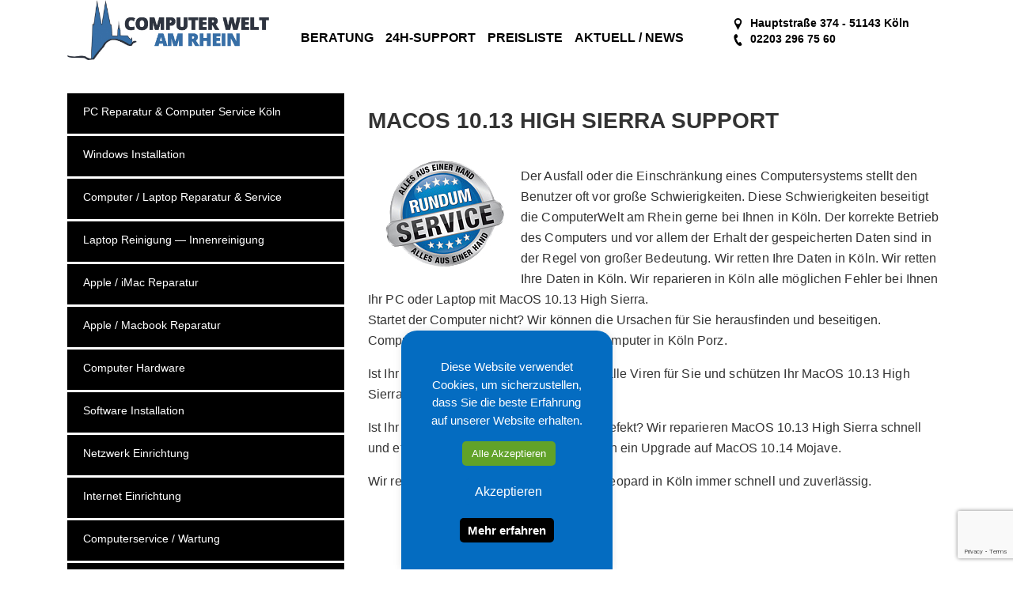

--- FILE ---
content_type: text/html; charset=UTF-8
request_url: https://www.computerwelt-am-rhein.de/macos-10-13-high-sierra/
body_size: 45753
content:
<!doctype html>
<html>
<head>
	<meta http-equiv="Content-type" content="text/html; charset=UTF-8">
	<meta http-equiv="X-UA-Compatible" content="IE=Edge">
    <meta name="viewport" content="width=device-width, initial-scale=1.0">
	
	<link rel="pingback" href="https://www.computerwelt-am-rhein.de/xmlrpc.php" />
    <script src="//ajax.googleapis.com/ajax/libs/jquery/2.1.1/jquery.min.js"></script>
<link rel="stylesheet" type="text/css" href="/wp-content/themes/reedbuck/wow-animation/animate.min.css">
<script src="https://ajax.googleapis.com/ajax/libs/jqueryui/1.8.5/jquery-ui.min.js"></script>

<script type="text/javascript" src="https://www.computerwelt-am-rhein.de/wp-content/themes/reedbuck/js/ajax_wive.js"></script>


    <meta name='robots' content='index, follow, max-image-preview:large, max-snippet:-1, max-video-preview:-1' />

	<!-- This site is optimized with the Yoast SEO plugin v21.1 - https://yoast.com/wordpress/plugins/seo/ -->
	<title>MacOS 10.13 High Sierra Support | ComputerWelt Köln</title>
	<meta name="description" content="HighSierra Installation auf dem Macbook Pro und MacBook Air von Computerwerkstatt in Köln Porz. Diese Software ist sehr stabil und läuft auf allen alten Macs sehr gut." />
	<link rel="canonical" href="https://www.computerwelt-am-rhein.de/macos-10-13-high-sierra/" />
	<meta property="og:locale" content="de_DE" />
	<meta property="og:type" content="article" />
	<meta property="og:title" content="MacOS 10.13 High Sierra Support | ComputerWelt Köln" />
	<meta property="og:description" content="HighSierra Installation auf dem Macbook Pro und MacBook Air von Computerwerkstatt in Köln Porz. Diese Software ist sehr stabil und läuft auf allen alten Macs sehr gut." />
	<meta property="og:url" content="https://www.computerwelt-am-rhein.de/macos-10-13-high-sierra/" />
	<meta property="og:site_name" content="ComputerWelt Köln" />
	<meta property="article:modified_time" content="2024-03-15T13:00:09+00:00" />
	<meta name="twitter:card" content="summary_large_image" />
	<script type="application/ld+json" class="yoast-schema-graph">{"@context":"https://schema.org","@graph":[{"@type":"WebPage","@id":"https://www.computerwelt-am-rhein.de/macos-10-13-high-sierra/","url":"https://www.computerwelt-am-rhein.de/macos-10-13-high-sierra/","name":"MacOS 10.13 High Sierra Support | ComputerWelt Köln","isPartOf":{"@id":"https://www.computerwelt-am-rhein.de/#website"},"datePublished":"2019-05-28T15:58:53+00:00","dateModified":"2024-03-15T13:00:09+00:00","description":"HighSierra Installation auf dem Macbook Pro und MacBook Air von Computerwerkstatt in Köln Porz. Diese Software ist sehr stabil und läuft auf allen alten Macs sehr gut.","breadcrumb":{"@id":"https://www.computerwelt-am-rhein.de/macos-10-13-high-sierra/#breadcrumb"},"inLanguage":"de","potentialAction":[{"@type":"ReadAction","target":["https://www.computerwelt-am-rhein.de/macos-10-13-high-sierra/"]}]},{"@type":"BreadcrumbList","@id":"https://www.computerwelt-am-rhein.de/macos-10-13-high-sierra/#breadcrumb","itemListElement":[{"@type":"ListItem","position":1,"name":"Главная страница","item":"https://www.computerwelt-am-rhein.de/"},{"@type":"ListItem","position":2,"name":"Apple / Macbook Reparatur","item":"https://www.computerwelt-am-rhein.de/apple-macbook-reparatur/"},{"@type":"ListItem","position":3,"name":"MacOS 10.13 High Sierra Support"}]},{"@type":"WebSite","@id":"https://www.computerwelt-am-rhein.de/#website","url":"https://www.computerwelt-am-rhein.de/","name":"ComputerWelt Köln","description":"PC Reparatur und Computer Service","potentialAction":[{"@type":"SearchAction","target":{"@type":"EntryPoint","urlTemplate":"https://www.computerwelt-am-rhein.de/?s={search_term_string}"},"query-input":"required name=search_term_string"}],"inLanguage":"de"}]}</script>
	<!-- / Yoast SEO plugin. -->


<script type="text/javascript">
window._wpemojiSettings = {"baseUrl":"https:\/\/s.w.org\/images\/core\/emoji\/14.0.0\/72x72\/","ext":".png","svgUrl":"https:\/\/s.w.org\/images\/core\/emoji\/14.0.0\/svg\/","svgExt":".svg","source":{"concatemoji":"https:\/\/www.computerwelt-am-rhein.de\/wp-includes\/js\/wp-emoji-release.min.js?ver=8e46d08663ae7c89ac952b5b1289b88f"}};
/*! This file is auto-generated */
!function(e,a,t){var n,r,o,i=a.createElement("canvas"),p=i.getContext&&i.getContext("2d");function s(e,t){var a=String.fromCharCode,e=(p.clearRect(0,0,i.width,i.height),p.fillText(a.apply(this,e),0,0),i.toDataURL());return p.clearRect(0,0,i.width,i.height),p.fillText(a.apply(this,t),0,0),e===i.toDataURL()}function c(e){var t=a.createElement("script");t.src=e,t.defer=t.type="text/javascript",a.getElementsByTagName("head")[0].appendChild(t)}for(o=Array("flag","emoji"),t.supports={everything:!0,everythingExceptFlag:!0},r=0;r<o.length;r++)t.supports[o[r]]=function(e){if(p&&p.fillText)switch(p.textBaseline="top",p.font="600 32px Arial",e){case"flag":return s([127987,65039,8205,9895,65039],[127987,65039,8203,9895,65039])?!1:!s([55356,56826,55356,56819],[55356,56826,8203,55356,56819])&&!s([55356,57332,56128,56423,56128,56418,56128,56421,56128,56430,56128,56423,56128,56447],[55356,57332,8203,56128,56423,8203,56128,56418,8203,56128,56421,8203,56128,56430,8203,56128,56423,8203,56128,56447]);case"emoji":return!s([129777,127995,8205,129778,127999],[129777,127995,8203,129778,127999])}return!1}(o[r]),t.supports.everything=t.supports.everything&&t.supports[o[r]],"flag"!==o[r]&&(t.supports.everythingExceptFlag=t.supports.everythingExceptFlag&&t.supports[o[r]]);t.supports.everythingExceptFlag=t.supports.everythingExceptFlag&&!t.supports.flag,t.DOMReady=!1,t.readyCallback=function(){t.DOMReady=!0},t.supports.everything||(n=function(){t.readyCallback()},a.addEventListener?(a.addEventListener("DOMContentLoaded",n,!1),e.addEventListener("load",n,!1)):(e.attachEvent("onload",n),a.attachEvent("onreadystatechange",function(){"complete"===a.readyState&&t.readyCallback()})),(e=t.source||{}).concatemoji?c(e.concatemoji):e.wpemoji&&e.twemoji&&(c(e.twemoji),c(e.wpemoji)))}(window,document,window._wpemojiSettings);
</script>
<style type="text/css">
img.wp-smiley,
img.emoji {
	display: inline !important;
	border: none !important;
	box-shadow: none !important;
	height: 1em !important;
	width: 1em !important;
	margin: 0 0.07em !important;
	vertical-align: -0.1em !important;
	background: none !important;
	padding: 0 !important;
}
</style>
	<link rel='stylesheet' id='wp-block-library-css' href='https://www.computerwelt-am-rhein.de/wp-includes/css/dist/block-library/style.min.css?ver=8e46d08663ae7c89ac952b5b1289b88f' type='text/css' media='all' />
<link rel='stylesheet' id='classic-theme-styles-css' href='https://www.computerwelt-am-rhein.de/wp-includes/css/classic-themes.min.css?ver=1' type='text/css' media='all' />
<style id='global-styles-inline-css' type='text/css'>
body{--wp--preset--color--black: #000000;--wp--preset--color--cyan-bluish-gray: #abb8c3;--wp--preset--color--white: #ffffff;--wp--preset--color--pale-pink: #f78da7;--wp--preset--color--vivid-red: #cf2e2e;--wp--preset--color--luminous-vivid-orange: #ff6900;--wp--preset--color--luminous-vivid-amber: #fcb900;--wp--preset--color--light-green-cyan: #7bdcb5;--wp--preset--color--vivid-green-cyan: #00d084;--wp--preset--color--pale-cyan-blue: #8ed1fc;--wp--preset--color--vivid-cyan-blue: #0693e3;--wp--preset--color--vivid-purple: #9b51e0;--wp--preset--gradient--vivid-cyan-blue-to-vivid-purple: linear-gradient(135deg,rgba(6,147,227,1) 0%,rgb(155,81,224) 100%);--wp--preset--gradient--light-green-cyan-to-vivid-green-cyan: linear-gradient(135deg,rgb(122,220,180) 0%,rgb(0,208,130) 100%);--wp--preset--gradient--luminous-vivid-amber-to-luminous-vivid-orange: linear-gradient(135deg,rgba(252,185,0,1) 0%,rgba(255,105,0,1) 100%);--wp--preset--gradient--luminous-vivid-orange-to-vivid-red: linear-gradient(135deg,rgba(255,105,0,1) 0%,rgb(207,46,46) 100%);--wp--preset--gradient--very-light-gray-to-cyan-bluish-gray: linear-gradient(135deg,rgb(238,238,238) 0%,rgb(169,184,195) 100%);--wp--preset--gradient--cool-to-warm-spectrum: linear-gradient(135deg,rgb(74,234,220) 0%,rgb(151,120,209) 20%,rgb(207,42,186) 40%,rgb(238,44,130) 60%,rgb(251,105,98) 80%,rgb(254,248,76) 100%);--wp--preset--gradient--blush-light-purple: linear-gradient(135deg,rgb(255,206,236) 0%,rgb(152,150,240) 100%);--wp--preset--gradient--blush-bordeaux: linear-gradient(135deg,rgb(254,205,165) 0%,rgb(254,45,45) 50%,rgb(107,0,62) 100%);--wp--preset--gradient--luminous-dusk: linear-gradient(135deg,rgb(255,203,112) 0%,rgb(199,81,192) 50%,rgb(65,88,208) 100%);--wp--preset--gradient--pale-ocean: linear-gradient(135deg,rgb(255,245,203) 0%,rgb(182,227,212) 50%,rgb(51,167,181) 100%);--wp--preset--gradient--electric-grass: linear-gradient(135deg,rgb(202,248,128) 0%,rgb(113,206,126) 100%);--wp--preset--gradient--midnight: linear-gradient(135deg,rgb(2,3,129) 0%,rgb(40,116,252) 100%);--wp--preset--duotone--dark-grayscale: url('#wp-duotone-dark-grayscale');--wp--preset--duotone--grayscale: url('#wp-duotone-grayscale');--wp--preset--duotone--purple-yellow: url('#wp-duotone-purple-yellow');--wp--preset--duotone--blue-red: url('#wp-duotone-blue-red');--wp--preset--duotone--midnight: url('#wp-duotone-midnight');--wp--preset--duotone--magenta-yellow: url('#wp-duotone-magenta-yellow');--wp--preset--duotone--purple-green: url('#wp-duotone-purple-green');--wp--preset--duotone--blue-orange: url('#wp-duotone-blue-orange');--wp--preset--font-size--small: 13px;--wp--preset--font-size--medium: 20px;--wp--preset--font-size--large: 36px;--wp--preset--font-size--x-large: 42px;--wp--preset--spacing--20: 0.44rem;--wp--preset--spacing--30: 0.67rem;--wp--preset--spacing--40: 1rem;--wp--preset--spacing--50: 1.5rem;--wp--preset--spacing--60: 2.25rem;--wp--preset--spacing--70: 3.38rem;--wp--preset--spacing--80: 5.06rem;}:where(.is-layout-flex){gap: 0.5em;}body .is-layout-flow > .alignleft{float: left;margin-inline-start: 0;margin-inline-end: 2em;}body .is-layout-flow > .alignright{float: right;margin-inline-start: 2em;margin-inline-end: 0;}body .is-layout-flow > .aligncenter{margin-left: auto !important;margin-right: auto !important;}body .is-layout-constrained > .alignleft{float: left;margin-inline-start: 0;margin-inline-end: 2em;}body .is-layout-constrained > .alignright{float: right;margin-inline-start: 2em;margin-inline-end: 0;}body .is-layout-constrained > .aligncenter{margin-left: auto !important;margin-right: auto !important;}body .is-layout-constrained > :where(:not(.alignleft):not(.alignright):not(.alignfull)){max-width: var(--wp--style--global--content-size);margin-left: auto !important;margin-right: auto !important;}body .is-layout-constrained > .alignwide{max-width: var(--wp--style--global--wide-size);}body .is-layout-flex{display: flex;}body .is-layout-flex{flex-wrap: wrap;align-items: center;}body .is-layout-flex > *{margin: 0;}:where(.wp-block-columns.is-layout-flex){gap: 2em;}.has-black-color{color: var(--wp--preset--color--black) !important;}.has-cyan-bluish-gray-color{color: var(--wp--preset--color--cyan-bluish-gray) !important;}.has-white-color{color: var(--wp--preset--color--white) !important;}.has-pale-pink-color{color: var(--wp--preset--color--pale-pink) !important;}.has-vivid-red-color{color: var(--wp--preset--color--vivid-red) !important;}.has-luminous-vivid-orange-color{color: var(--wp--preset--color--luminous-vivid-orange) !important;}.has-luminous-vivid-amber-color{color: var(--wp--preset--color--luminous-vivid-amber) !important;}.has-light-green-cyan-color{color: var(--wp--preset--color--light-green-cyan) !important;}.has-vivid-green-cyan-color{color: var(--wp--preset--color--vivid-green-cyan) !important;}.has-pale-cyan-blue-color{color: var(--wp--preset--color--pale-cyan-blue) !important;}.has-vivid-cyan-blue-color{color: var(--wp--preset--color--vivid-cyan-blue) !important;}.has-vivid-purple-color{color: var(--wp--preset--color--vivid-purple) !important;}.has-black-background-color{background-color: var(--wp--preset--color--black) !important;}.has-cyan-bluish-gray-background-color{background-color: var(--wp--preset--color--cyan-bluish-gray) !important;}.has-white-background-color{background-color: var(--wp--preset--color--white) !important;}.has-pale-pink-background-color{background-color: var(--wp--preset--color--pale-pink) !important;}.has-vivid-red-background-color{background-color: var(--wp--preset--color--vivid-red) !important;}.has-luminous-vivid-orange-background-color{background-color: var(--wp--preset--color--luminous-vivid-orange) !important;}.has-luminous-vivid-amber-background-color{background-color: var(--wp--preset--color--luminous-vivid-amber) !important;}.has-light-green-cyan-background-color{background-color: var(--wp--preset--color--light-green-cyan) !important;}.has-vivid-green-cyan-background-color{background-color: var(--wp--preset--color--vivid-green-cyan) !important;}.has-pale-cyan-blue-background-color{background-color: var(--wp--preset--color--pale-cyan-blue) !important;}.has-vivid-cyan-blue-background-color{background-color: var(--wp--preset--color--vivid-cyan-blue) !important;}.has-vivid-purple-background-color{background-color: var(--wp--preset--color--vivid-purple) !important;}.has-black-border-color{border-color: var(--wp--preset--color--black) !important;}.has-cyan-bluish-gray-border-color{border-color: var(--wp--preset--color--cyan-bluish-gray) !important;}.has-white-border-color{border-color: var(--wp--preset--color--white) !important;}.has-pale-pink-border-color{border-color: var(--wp--preset--color--pale-pink) !important;}.has-vivid-red-border-color{border-color: var(--wp--preset--color--vivid-red) !important;}.has-luminous-vivid-orange-border-color{border-color: var(--wp--preset--color--luminous-vivid-orange) !important;}.has-luminous-vivid-amber-border-color{border-color: var(--wp--preset--color--luminous-vivid-amber) !important;}.has-light-green-cyan-border-color{border-color: var(--wp--preset--color--light-green-cyan) !important;}.has-vivid-green-cyan-border-color{border-color: var(--wp--preset--color--vivid-green-cyan) !important;}.has-pale-cyan-blue-border-color{border-color: var(--wp--preset--color--pale-cyan-blue) !important;}.has-vivid-cyan-blue-border-color{border-color: var(--wp--preset--color--vivid-cyan-blue) !important;}.has-vivid-purple-border-color{border-color: var(--wp--preset--color--vivid-purple) !important;}.has-vivid-cyan-blue-to-vivid-purple-gradient-background{background: var(--wp--preset--gradient--vivid-cyan-blue-to-vivid-purple) !important;}.has-light-green-cyan-to-vivid-green-cyan-gradient-background{background: var(--wp--preset--gradient--light-green-cyan-to-vivid-green-cyan) !important;}.has-luminous-vivid-amber-to-luminous-vivid-orange-gradient-background{background: var(--wp--preset--gradient--luminous-vivid-amber-to-luminous-vivid-orange) !important;}.has-luminous-vivid-orange-to-vivid-red-gradient-background{background: var(--wp--preset--gradient--luminous-vivid-orange-to-vivid-red) !important;}.has-very-light-gray-to-cyan-bluish-gray-gradient-background{background: var(--wp--preset--gradient--very-light-gray-to-cyan-bluish-gray) !important;}.has-cool-to-warm-spectrum-gradient-background{background: var(--wp--preset--gradient--cool-to-warm-spectrum) !important;}.has-blush-light-purple-gradient-background{background: var(--wp--preset--gradient--blush-light-purple) !important;}.has-blush-bordeaux-gradient-background{background: var(--wp--preset--gradient--blush-bordeaux) !important;}.has-luminous-dusk-gradient-background{background: var(--wp--preset--gradient--luminous-dusk) !important;}.has-pale-ocean-gradient-background{background: var(--wp--preset--gradient--pale-ocean) !important;}.has-electric-grass-gradient-background{background: var(--wp--preset--gradient--electric-grass) !important;}.has-midnight-gradient-background{background: var(--wp--preset--gradient--midnight) !important;}.has-small-font-size{font-size: var(--wp--preset--font-size--small) !important;}.has-medium-font-size{font-size: var(--wp--preset--font-size--medium) !important;}.has-large-font-size{font-size: var(--wp--preset--font-size--large) !important;}.has-x-large-font-size{font-size: var(--wp--preset--font-size--x-large) !important;}
.wp-block-navigation a:where(:not(.wp-element-button)){color: inherit;}
:where(.wp-block-columns.is-layout-flex){gap: 2em;}
.wp-block-pullquote{font-size: 1.5em;line-height: 1.6;}
</style>
<link rel='stylesheet' id='contact-form-7-css' href='https://www.computerwelt-am-rhein.de/wp-content/plugins/contact-form-7/includes/css/styles.css?ver=5.7.7' type='text/css' media='all' />
<link rel='stylesheet' id='cookie-law-info-css' href='https://www.computerwelt-am-rhein.de/wp-content/plugins/cookie-law-info/legacy/public/css/cookie-law-info-public.css?ver=3.3.8' type='text/css' media='all' />
<link rel='stylesheet' id='cookie-law-info-gdpr-css' href='https://www.computerwelt-am-rhein.de/wp-content/plugins/cookie-law-info/legacy/public/css/cookie-law-info-gdpr.css?ver=3.3.8' type='text/css' media='all' />
<link rel='stylesheet' id='megamenu-css' href='https://www.computerwelt-am-rhein.de/wp-content/uploads/maxmegamenu/style.css?ver=52a54a' type='text/css' media='all' />
<link rel='stylesheet' id='dashicons-css' href='https://www.computerwelt-am-rhein.de/wp-includes/css/dashicons.min.css?ver=8e46d08663ae7c89ac952b5b1289b88f' type='text/css' media='all' />
<link rel='stylesheet' id='grw-public-main-css-css' href='https://www.computerwelt-am-rhein.de/wp-content/plugins/widget-google-reviews/assets/css/public-main.css?ver=6.9' type='text/css' media='all' />
<link rel='stylesheet' id='whitesquare-style-css' href='https://www.computerwelt-am-rhein.de/wp-content/themes/reedbuck/style.css?ver=8e46d08663ae7c89ac952b5b1289b88f' type='text/css' media='all' />
<link rel='stylesheet' id='bootstrap-soit-css' href='https://www.computerwelt-am-rhein.de/wp-content/themes/reedbuck/css/bootstrap.css?ver=8e46d08663ae7c89ac952b5b1289b88f' type='text/css' media='all' />
<link rel='stylesheet' id='bootstrap-soit-theme-css' href='https://www.computerwelt-am-rhein.de/wp-content/themes/reedbuck/css/bootstrap-theme.css?ver=8e46d08663ae7c89ac952b5b1289b88f' type='text/css' media='all' />
<!--n2css--><!--n2js--><script type='text/javascript' src='https://www.computerwelt-am-rhein.de/wp-includes/js/jquery/jquery.min.js?ver=3.6.1' id='jquery-core-js'></script>
<script type='text/javascript' src='https://www.computerwelt-am-rhein.de/wp-includes/js/jquery/jquery-migrate.min.js?ver=3.3.2' id='jquery-migrate-js'></script>
<script type='text/javascript' id='cookie-law-info-js-extra'>
/* <![CDATA[ */
var Cli_Data = {"nn_cookie_ids":[],"cookielist":[],"non_necessary_cookies":[],"ccpaEnabled":"","ccpaRegionBased":"","ccpaBarEnabled":"","strictlyEnabled":["necessary","obligatoire"],"ccpaType":"gdpr","js_blocking":"","custom_integration":"","triggerDomRefresh":"","secure_cookies":""};
var cli_cookiebar_settings = {"animate_speed_hide":"500","animate_speed_show":"500","background":"#fff","border":"#ffffff","border_on":"","button_1_button_colour":"#046cc1","button_1_button_hover":"#03569a","button_1_link_colour":"#fff","button_1_as_button":"1","button_1_new_win":"","button_2_button_colour":"#333","button_2_button_hover":"#292929","button_2_link_colour":"#046cc1","button_2_as_button":"","button_2_hidebar":"","button_3_button_colour":"#ffffff","button_3_button_hover":"#cccccc","button_3_link_colour":"#fff","button_3_as_button":"1","button_3_new_win":"1","button_4_button_colour":"#000","button_4_button_hover":"#000000","button_4_link_colour":"#fff","button_4_as_button":"1","button_7_button_colour":"#61a229","button_7_button_hover":"#4e8221","button_7_link_colour":"#fff","button_7_as_button":"1","button_7_new_win":"","font_family":"inherit","header_fix":"","notify_animate_hide":"1","notify_animate_show":"","notify_div_id":"#cookie-law-info-bar","notify_position_horizontal":"right","notify_position_vertical":"bottom","scroll_close":"","scroll_close_reload":"","accept_close_reload":"","reject_close_reload":"","showagain_tab":"1","showagain_background":"#fff","showagain_border":"#000","showagain_div_id":"#cookie-law-info-again","showagain_x_position":"100px","text":"#000","show_once_yn":"","show_once":"10000","logging_on":"","as_popup":"","popup_overlay":"1","bar_heading_text":"","cookie_bar_as":"banner","popup_showagain_position":"bottom-right","widget_position":"left"};
var log_object = {"ajax_url":"https:\/\/www.computerwelt-am-rhein.de\/wp-admin\/admin-ajax.php"};
/* ]]> */
</script>
<script type='text/javascript' src='https://www.computerwelt-am-rhein.de/wp-content/plugins/cookie-law-info/legacy/public/js/cookie-law-info-public.js?ver=3.3.8' id='cookie-law-info-js'></script>
<script type='text/javascript' defer="defer" src='https://www.computerwelt-am-rhein.de/wp-content/plugins/widget-google-reviews/assets/js/public-main.js?ver=6.9' id='grw-public-main-js-js'></script>
<script type='text/javascript' src='https://www.computerwelt-am-rhein.de/wp-content/themes/reedbuck/js/bootstrap.js?ver=8e46d08663ae7c89ac952b5b1289b88f' id='botstrap-mu-js-js'></script>
<link rel="https://api.w.org/" href="https://www.computerwelt-am-rhein.de/wp-json/" /><link rel="alternate" type="application/json" href="https://www.computerwelt-am-rhein.de/wp-json/wp/v2/pages/1716" /><link rel="alternate" type="application/json+oembed" href="https://www.computerwelt-am-rhein.de/wp-json/oembed/1.0/embed?url=https%3A%2F%2Fwww.computerwelt-am-rhein.de%2Fmacos-10-13-high-sierra%2F" />
<link rel="alternate" type="text/xml+oembed" href="https://www.computerwelt-am-rhein.de/wp-json/oembed/1.0/embed?url=https%3A%2F%2Fwww.computerwelt-am-rhein.de%2Fmacos-10-13-high-sierra%2F&#038;format=xml" />
<link rel="icon" href="https://www.computerwelt-am-rhein.de/wp-content/uploads/2016/09/cropped-mob_logo-32x32.png" sizes="32x32" />
<link rel="icon" href="https://www.computerwelt-am-rhein.de/wp-content/uploads/2016/09/cropped-mob_logo-192x192.png" sizes="192x192" />
<link rel="apple-touch-icon" href="https://www.computerwelt-am-rhein.de/wp-content/uploads/2016/09/cropped-mob_logo-180x180.png" />
<meta name="msapplication-TileImage" content="https://www.computerwelt-am-rhein.de/wp-content/uploads/2016/09/cropped-mob_logo-270x270.png" />
<style type="text/css">/** Mega Menu CSS: fs **/</style>

</head>


<body data-rsssl=1 class="page-template-default page page-id-1716 page-child parent-pageid-695">
    <div class="our_container">
<header>
    <div class="header">
        <div class="container">
            <div class="col-xs-0 col-sm-0 col-md-3">
               <div class="row">
                    <div class="col-xs-10 col-sm-6 col-md-12 header_logo wow fadeInLeft">
                        <a href="/">
                            <img src="/wp-content/themes/reedbuck/images/comp_welt_logo.jpg" alt="ComputerWelt am Rhein Köln">
                        </a>
                    </div>
                </div>
            </div>
            <div class="col-xs-2 col-sm-0 col-md-6 header_menu_box wow fadeInDown">
               
                <div class="col-xs-0 col-sm-0 col-md-12">
                    <div class="row">
                        <div class="head_nav_menu"><ul id="menu-%d0%be%d1%81%d0%bd%d0%be%d0%b2%d0%bd%d0%be%d0%b5-%d0%bc%d0%b5%d0%bd%d1%8e" class="menu"><li id="menu-item-42" class="menu-item menu-item-type-post_type menu-item-object-page menu-item-42"><a href="https://www.computerwelt-am-rhein.de/beratung/">Beratung</a></li>
<li id="menu-item-39" class="menu-item menu-item-type-post_type menu-item-object-page menu-item-39"><a href="https://www.computerwelt-am-rhein.de/24h-support/">24H-SUPPORT</a></li>
<li id="menu-item-43" class="menu-item menu-item-type-post_type menu-item-object-page menu-item-43"><a href="https://www.computerwelt-am-rhein.de/preisliste/">Preisliste</a></li>
<li id="menu-item-1927" class="menu-item menu-item-type-post_type menu-item-object-page menu-item-1927"><a href="https://www.computerwelt-am-rhein.de/aktuell-news/">Aktuell / News</a></li>
</ul></div>                    </div>
                </div>
            </div>
            <div class="mobile-navigation" style="display:none;">
                <div class="head_mobile_nav_menu"><ul id="menu-%d0%be%d1%81%d0%bd%d0%be%d0%b2%d0%bd%d0%be%d0%b5-%d0%bc%d0%b5%d0%bd%d1%8e-1" class="menu"><li class="menu-item menu-item-type-post_type menu-item-object-page menu-item-42"><a href="https://www.computerwelt-am-rhein.de/beratung/">Beratung</a></li>
<li class="menu-item menu-item-type-post_type menu-item-object-page menu-item-39"><a href="https://www.computerwelt-am-rhein.de/24h-support/">24H-SUPPORT</a></li>
<li class="menu-item menu-item-type-post_type menu-item-object-page menu-item-43"><a href="https://www.computerwelt-am-rhein.de/preisliste/">Preisliste</a></li>
<li class="menu-item menu-item-type-post_type menu-item-object-page menu-item-1927"><a href="https://www.computerwelt-am-rhein.de/aktuell-news/">Aktuell / News</a></li>
</ul></div>            </div>
            <div class="col-xs-0 col-sm-0 col-md-3 wow fadeInDown icons">
                <a href="https://www.google.de/maps/place/Hauptstra%C3%9Fe+374,+51143+K%C3%B6ln/@50.8813937,7.0536,16.71z/data=!4m5!3m4!1s0x47bf20cb44d1c619:0xaf9eb87c86b3d089!8m2!3d50.8819489!4d7.0557709?hl=de">
                    <img src="/wp-content/themes/reedbuck/images/map.svg">
                    Hauptstraße 374 - 51143 Köln 
                </a>
                <a href="tel:022032967560">
                    <img src="/wp-content/themes/reedbuck/images/phone.png">
                    02203 296 75 60 
                </a>
            </div>
        </div>
    </div>
</header>
  
<div class="container">
    <div id="primary" class="content-area">
        <main id="main" class="site-main" role="main">
                            <div class="col-xs-12 col-sm-12 col-md-4 list_info_button">


                        <div id="true-side" class="sidebar">

                            <div id="nav_menu-2" class="side widget widget_nav_menu"><div class="menu-page_menu-container"><ul id="menu-page_menu" class="menu"><li id="menu-item-270" class="menu-item menu-item-type-post_type menu-item-object-page menu-item-270"><a href="https://www.computerwelt-am-rhein.de/unser-service/">PC Reparatur &amp; Computer Service Köln</a></li>
<li id="menu-item-1803" class="menu-item menu-item-type-post_type menu-item-object-page menu-item-1803"><a href="https://www.computerwelt-am-rhein.de/windows-installation/">Windows Installation</a></li>
<li id="menu-item-283" class="menu-item menu-item-type-post_type menu-item-object-page menu-item-283"><a href="https://www.computerwelt-am-rhein.de/unser-service/reparatur/">Computer / Laptop Reparatur &#038; Service</a></li>
<li id="menu-item-669" class="menu-item menu-item-type-post_type menu-item-object-page menu-item-669"><a href="https://www.computerwelt-am-rhein.de/laptop-reinigung/">Laptop Reinigung — Innenreinigung</a></li>
<li id="menu-item-652" class="menu-item menu-item-type-post_type menu-item-object-page menu-item-652"><a href="https://www.computerwelt-am-rhein.de/apple-technik-reparatur/">Apple / iMac Reparatur</a></li>
<li id="menu-item-698" class="menu-item menu-item-type-post_type menu-item-object-page current-page-ancestor menu-item-698"><a href="https://www.computerwelt-am-rhein.de/apple-macbook-reparatur/">Apple / Macbook Reparatur</a></li>
<li id="menu-item-282" class="menu-item menu-item-type-post_type menu-item-object-page menu-item-282"><a href="https://www.computerwelt-am-rhein.de/unser-service/hardware/">Computer Hardware</a></li>
<li id="menu-item-281" class="menu-item menu-item-type-post_type menu-item-object-page menu-item-281"><a href="https://www.computerwelt-am-rhein.de/unser-service/software/">Software Installation</a></li>
<li id="menu-item-280" class="menu-item menu-item-type-post_type menu-item-object-page menu-item-280"><a href="https://www.computerwelt-am-rhein.de/unser-service/netzwerk/">Netzwerk Einrichtung</a></li>
<li id="menu-item-279" class="menu-item menu-item-type-post_type menu-item-object-page menu-item-279"><a href="https://www.computerwelt-am-rhein.de/unser-service/internet/">Internet Einrichtung</a></li>
<li id="menu-item-278" class="menu-item menu-item-type-post_type menu-item-object-page menu-item-278"><a href="https://www.computerwelt-am-rhein.de/unser-service/wartung/">Computerservice / Wartung</a></li>
<li id="menu-item-277" class="menu-item menu-item-type-post_type menu-item-object-page menu-item-277"><a href="https://www.computerwelt-am-rhein.de/unser-service/vor-ort-service/">Computer &#038; Laptop Vor-Ort-Service</a></li>
<li id="menu-item-276" class="menu-item menu-item-type-post_type menu-item-object-page menu-item-276"><a href="https://www.computerwelt-am-rhein.de/unser-service/installation/">Betriebssystem Installation</a></li>
<li id="menu-item-275" class="menu-item menu-item-type-post_type menu-item-object-page menu-item-275"><a href="https://www.computerwelt-am-rhein.de/unser-service/einrichtung/">Computer Einrichtung</a></li>
<li id="menu-item-274" class="menu-item menu-item-type-post_type menu-item-object-page menu-item-274"><a href="https://www.computerwelt-am-rhein.de/unser-service/pc-datensicherung-datenrettung/">Datensicherung / Datenrettung</a></li>
<li id="menu-item-531" class="menu-item menu-item-type-post_type menu-item-object-page menu-item-531"><a href="https://www.computerwelt-am-rhein.de/unser-service/videouberwachung/">Videoüberwachung</a></li>
<li id="menu-item-521" class="menu-item menu-item-type-post_type menu-item-object-page menu-item-521"><a href="https://www.computerwelt-am-rhein.de/unser-service/wifi-hotspot/">WiFi / Hotspot</a></li>
<li id="menu-item-272" class="menu-item menu-item-type-post_type menu-item-object-page menu-item-272"><a href="https://www.computerwelt-am-rhein.de/unser-service/virenentfernung/">Virenentfernung</a></li>
<li id="menu-item-271" class="menu-item menu-item-type-post_type menu-item-object-page menu-item-271"><a href="https://www.computerwelt-am-rhein.de/unser-service/pc-zusammenbau/">PC &#8211; Zusammenbau – Gaming &#038; Workstation-PCs nach Maß</a></li>
</ul></div></div>
                        </div>


                </div>
                        <div class=" col-xs-12 col-sm-12 col-md-8 ">
                
                     <h1 class="entry-title">MacOS 10.13 High Sierra Support </h1> <p><img decoding="async" src="/wp-content/themes/reedbuck/images/service.png" alt="© abcmedia - Fotolia.com" vspace="10" hspace="20" border="0" align="left"><br />
Der Ausfall oder die Einschränkung eines Computersystems stellt den Benutzer oft vor große Schwierigkeiten. Diese Schwierigkeiten beseitigt die ComputerWelt am Rhein gerne bei Ihnen in Köln. Der korrekte Betrieb des Computers und vor allem der Erhalt der gespeicherten Daten sind in der Regel von großer Bedeutung. Wir retten Ihre Daten in Köln. Wir retten Ihre Daten in Köln. Wir reparieren in Köln alle möglichen Fehler bei Ihnen Ihr PC oder Laptop mit MacOS 10.13 High Sierra.<br />
Startet der Computer nicht? Wir können die Ursachen für Sie herausfinden und beseitigen. ComputerWelt am Rhein repariert Ihren Computer in Köln Porz.</p>
<p>Ist Ihr Mac OS voller Viren? Wir entfernen alle Viren für Sie und schützen Ihr MacOS 10.13 High Sierra vor Eingriffen von Außerhalb.</p>
<p>Ist Ihr MacOS 10.13 High Sierra Leopard defekt? Wir reparieren MacOS 10.13 High Sierra schnell und effektiv oder bieten Ihnen nach Wunsch ein Upgrade auf MacOS 10.14 Mojave.</p>
<p>Wir reparieren MacOS 10.13 High Sierra Leopard in Köln immer schnell und zuverlässig.</p>
            </div>
        </main><!-- .site-main -->


    </div>
</div>
<div class="footer_navigation_box">
    <div class="page-container container">
        <div class="col-xs-12 col-sm-0 col-md-3">
            <div class="footer_logo">
                <a href="/">
                    <img src="/wp-content/themes/reedbuck/images/logo_welt.png">
                </a>
            </div>
            <div class="arbeitszeiten">
            <h4>Arbeitszeiten:</h4>
                <p>Montag:      09:00 - 17:00 Uhr</p>
                <p>Dienstag:    09:00 - 17:00 Uhr</p>
                <p>Mittwoch:    nach Terminvereinbarung</p>
                <p>Donnerstag:  09:00 - 17:00 Uhr</p>
                <p>Freitag:     10:00 - 15:00 Uhr</p>
                <p>Samstag:     nach Terminvereinbarung</p>
                <p>Sonntag:     Geschlossen</p>
            </div>
        </div>
        <div class="col-xs-12 col-sm-8 col-md-6 navigation_footer_form ">
            
<div class="wpcf7 no-js" id="wpcf7-f11-o1" lang="ru-RU" dir="ltr">
<div class="screen-reader-response"><p role="status" aria-live="polite" aria-atomic="true"></p> <ul></ul></div>
<form action="/macos-10-13-high-sierra/#wpcf7-f11-o1" method="post" class="wpcf7-form init" aria-label="Контактная форма" novalidate="novalidate" data-status="init">
<div style="display: none;">
<input type="hidden" name="_wpcf7" value="11" />
<input type="hidden" name="_wpcf7_version" value="5.7.7" />
<input type="hidden" name="_wpcf7_locale" value="ru_RU" />
<input type="hidden" name="_wpcf7_unit_tag" value="wpcf7-f11-o1" />
<input type="hidden" name="_wpcf7_container_post" value="0" />
<input type="hidden" name="_wpcf7_posted_data_hash" value="" />
<input type="hidden" name="_wpcf7_recaptcha_response" value="" />
</div>
<div class="name-form-block">
	<p><span class="wpcf7-form-control-wrap" data-name="your-name"><input size="40" class="wpcf7-form-control wpcf7-text wpcf7-validates-as-required" aria-required="true" aria-invalid="false" placeholder="IHR NAME" value="" type="text" name="your-name" /></span>
	</p>
</div>
<div class="email-form-block">
	<p><span class="wpcf7-form-control-wrap" data-name="your-email"><input size="40" class="wpcf7-form-control wpcf7-text wpcf7-email wpcf7-validates-as-required wpcf7-validates-as-email" aria-required="true" aria-invalid="false" placeholder="IHRE EMAIL-ADRESSE" value="" type="email" name="your-email" /></span>
	</p>
</div>
<div class="phone-form-block">
	<p><span class="wpcf7-form-control-wrap" data-name="tel-808"><input size="40" class="wpcf7-form-control wpcf7-text wpcf7-tel wpcf7-validates-as-required wpcf7-validates-as-tel" aria-required="true" aria-invalid="false" placeholder="IHRE TELEFONNUMMER" value="" type="tel" name="tel-808" /></span>
	</p>
</div>
<div class="text-form-block">
	<p><span class="wpcf7-form-control-wrap" data-name="your-message"><textarea cols="40" rows="10" class="wpcf7-form-control wpcf7-textarea wpcf7-validates-as-required" aria-required="true" aria-invalid="false" placeholder="IHRE NACHRICHT" name="your-message"></textarea></span>
	</p>
</div>
<div class="check-form-block">
	<p><span class="wpcf7-form-control-wrap" data-name="checkbox-556"><span class="wpcf7-form-control wpcf7-checkbox wpcf7-validates-as-required"><span class="wpcf7-list-item first last"><input type="checkbox" name="checkbox-556[]" value="Ich stimme den" /><span class="wpcf7-list-item-label">Ich stimme den</span></span></span></span><a href="https://www.computerwelt-am-rhein.de/datenschutz/"> Datenschutzhinweise </a> zu
	</p>
</div>
<div>
	<p><input class="wpcf7-form-control has-spinner wpcf7-submit" type="submit" value="Senden" />
	</p>
</div><div class="wpcf7-response-output" aria-hidden="true"></div>
</form>
</div>
        </div>
        <div class="col-xs-12 col-sm-4 col-md-3 footer_nav_menu ">
            <div class="head_nav_menu"><ul id="menu-footer" class="menu"><li id="menu-item-242" class="menu-item menu-item-type-post_type menu-item-object-page menu-item-242"><a href="https://www.computerwelt-am-rhein.de/unser-service/">PC Reparatur &amp; Computer Service Köln</a></li>
<li id="menu-item-2085" class="menu-item menu-item-type-post_type menu-item-object-page menu-item-2085"><a href="https://www.computerwelt-am-rhein.de/angebote/">Computerservice Angebote</a></li>
<li id="menu-item-1926" class="menu-item menu-item-type-post_type menu-item-object-page menu-item-1926"><a href="https://www.computerwelt-am-rhein.de/referenzen/">REFERENZEN</a></li>
<li id="menu-item-52" class="menu-item menu-item-type-post_type menu-item-object-page menu-item-52"><a href="https://www.computerwelt-am-rhein.de/an-verkauf/">Ankauf / Verkauf &#8211; Computer &#038; Laptop</a></li>
<li id="menu-item-405" class="menu-item menu-item-type-post_type menu-item-object-page menu-item-405"><a href="https://www.computerwelt-am-rhein.de/unser-service/vor-ort-service/">Computer &#038; Laptop Vor-Ort-Service</a></li>
<li id="menu-item-49" class="menu-item menu-item-type-post_type menu-item-object-page menu-item-49"><a href="https://www.computerwelt-am-rhein.de/uber-uns/">Über uns</a></li>
<li id="menu-item-48" class="menu-item menu-item-type-post_type menu-item-object-page menu-item-48"><a href="https://www.computerwelt-am-rhein.de/kontakt/">Kontakt</a></li>
<li id="menu-item-45" class="menu-item menu-item-type-post_type menu-item-object-page menu-item-45"><a href="https://www.computerwelt-am-rhein.de/karriere/">Karriere</a></li>
<li id="menu-item-46" class="menu-item menu-item-type-post_type menu-item-object-page menu-item-46"><a href="https://www.computerwelt-am-rhein.de/agb/">AGB</a></li>
<li id="menu-item-47" class="menu-item menu-item-type-post_type menu-item-object-page menu-item-47"><a href="https://www.computerwelt-am-rhein.de/impressum/">Impressum</a></li>
<li id="menu-item-681" class="menu-item menu-item-type-post_type menu-item-object-page menu-item-681"><a href="https://www.computerwelt-am-rhein.de/datenschutz/">Datenschutzerklärung</a></li>
</ul></div>        </div>
    </div>
</div>
<div class="footer_social_box">
    <div class="page-container container">
        <div class="col-xs-12 col-sm-6 col-md-6">
ComputerWelt am Rhein © 2025. | PC Service & Computerreparatur in Köln - Porz</div>
        <div class="col-xs-12 col-sm-6 col-md-6" style="text-align:right;">Designed and made by Roman Blagov</div>
    </div>
</div>

<!--googleoff: all--><div id="cookie-law-info-bar" data-nosnippet="true"><span>Diese Website verwendet Cookies, um sicherzustellen, dass Sie die beste Erfahrung auf unserer Website erhalten. <a id="wt-cli-accept-all-btn" role='button' data-cli_action="accept_all" class="wt-cli-element medium cli-plugin-button wt-cli-accept-all-btn cookie_action_close_header cli_action_button">Alle Akzeptieren</a> <a role='button' data-cli_action="accept" id="cookie_action_close_header" class="medium cli-plugin-button cli-plugin-main-button cookie_action_close_header cli_action_button wt-cli-accept-btn">Akzeptieren</a> <a href="https://www.computerwelt-am-rhein.de/datenschutz/" id="CONSTANT_OPEN_URL" target="_blank" class="cli-plugin-main-link">Mehr erfahren</a></span></div><div id="cookie-law-info-again" data-nosnippet="true"><span id="cookie_hdr_showagain">Datenschutz &amp; Cookies</span></div><div class="cli-modal" data-nosnippet="true" id="cliSettingsPopup" tabindex="-1" role="dialog" aria-labelledby="cliSettingsPopup" aria-hidden="true">
  <div class="cli-modal-dialog" role="document">
	<div class="cli-modal-content cli-bar-popup">
		  <button type="button" class="cli-modal-close" id="cliModalClose">
			<svg class="" viewBox="0 0 24 24"><path d="M19 6.41l-1.41-1.41-5.59 5.59-5.59-5.59-1.41 1.41 5.59 5.59-5.59 5.59 1.41 1.41 5.59-5.59 5.59 5.59 1.41-1.41-5.59-5.59z"></path><path d="M0 0h24v24h-24z" fill="none"></path></svg>
			<span class="wt-cli-sr-only">Close</span>
		  </button>
		  <div class="cli-modal-body">
			<div class="cli-container-fluid cli-tab-container">
	<div class="cli-row">
		<div class="cli-col-12 cli-align-items-stretch cli-px-0">
			<div class="cli-privacy-overview">
				<h4>Privacy Overview</h4>				<div class="cli-privacy-content">
					<div class="cli-privacy-content-text">This website uses cookies to improve your experience while you navigate through the website. Out of these, the cookies that are categorized as necessary are stored on your browser as they are essential for the working of basic functionalities of the website. We also use third-party cookies that help us analyze and understand how you use this website. These cookies will be stored in your browser only with your consent. You also have the option to opt-out of these cookies. But opting out of some of these cookies may affect your browsing experience.</div>
				</div>
				<a class="cli-privacy-readmore" aria-label="Show more" role="button" data-readmore-text="Show more" data-readless-text="Show less"></a>			</div>
		</div>
		<div class="cli-col-12 cli-align-items-stretch cli-px-0 cli-tab-section-container">
												<div class="cli-tab-section">
						<div class="cli-tab-header">
							<a role="button" tabindex="0" class="cli-nav-link cli-settings-mobile" data-target="necessary" data-toggle="cli-toggle-tab">
								Necessary							</a>
															<div class="wt-cli-necessary-checkbox">
									<input type="checkbox" class="cli-user-preference-checkbox"  id="wt-cli-checkbox-necessary" data-id="checkbox-necessary" checked="checked"  />
									<label class="form-check-label" for="wt-cli-checkbox-necessary">Necessary</label>
								</div>
								<span class="cli-necessary-caption">Always Enabled</span>
													</div>
						<div class="cli-tab-content">
							<div class="cli-tab-pane cli-fade" data-id="necessary">
								<div class="wt-cli-cookie-description">
									Necessary cookies are absolutely essential for the website to function properly. This category only includes cookies that ensures basic functionalities and security features of the website. These cookies do not store any personal information.								</div>
							</div>
						</div>
					</div>
																	<div class="cli-tab-section">
						<div class="cli-tab-header">
							<a role="button" tabindex="0" class="cli-nav-link cli-settings-mobile" data-target="non-necessary" data-toggle="cli-toggle-tab">
								Non-necessary							</a>
															<div class="cli-switch">
									<input type="checkbox" id="wt-cli-checkbox-non-necessary" class="cli-user-preference-checkbox"  data-id="checkbox-non-necessary" checked='checked' />
									<label for="wt-cli-checkbox-non-necessary" class="cli-slider" data-cli-enable="Enabled" data-cli-disable="Disabled"><span class="wt-cli-sr-only">Non-necessary</span></label>
								</div>
													</div>
						<div class="cli-tab-content">
							<div class="cli-tab-pane cli-fade" data-id="non-necessary">
								<div class="wt-cli-cookie-description">
									Any cookies that may not be particularly necessary for the website to function and is used specifically to collect user personal data via analytics, ads, other embedded contents are termed as non-necessary cookies. It is mandatory to procure user consent prior to running these cookies on your website.								</div>
							</div>
						</div>
					</div>
										</div>
	</div>
</div>
		  </div>
		  <div class="cli-modal-footer">
			<div class="wt-cli-element cli-container-fluid cli-tab-container">
				<div class="cli-row">
					<div class="cli-col-12 cli-align-items-stretch cli-px-0">
						<div class="cli-tab-footer wt-cli-privacy-overview-actions">
						
															<a id="wt-cli-privacy-save-btn" role="button" tabindex="0" data-cli-action="accept" class="wt-cli-privacy-btn cli_setting_save_button wt-cli-privacy-accept-btn cli-btn">SAVE &amp; ACCEPT</a>
													</div>
						
					</div>
				</div>
			</div>
		</div>
	</div>
  </div>
</div>
<div class="cli-modal-backdrop cli-fade cli-settings-overlay"></div>
<div class="cli-modal-backdrop cli-fade cli-popupbar-overlay"></div>
<!--googleon: all--><script type='text/javascript' src='https://www.computerwelt-am-rhein.de/wp-content/plugins/contact-form-7/includes/swv/js/index.js?ver=5.7.7' id='swv-js'></script>
<script type='text/javascript' id='contact-form-7-js-extra'>
/* <![CDATA[ */
var wpcf7 = {"api":{"root":"https:\/\/www.computerwelt-am-rhein.de\/wp-json\/","namespace":"contact-form-7\/v1"},"cached":"1"};
/* ]]> */
</script>
<script type='text/javascript' src='https://www.computerwelt-am-rhein.de/wp-content/plugins/contact-form-7/includes/js/index.js?ver=5.7.7' id='contact-form-7-js'></script>
<script type='text/javascript' src='https://www.google.com/recaptcha/api.js?render=6LdV2coaAAAAAK44Pbl3PAmlgbd552qIbaN5QP69&#038;ver=3.0' id='google-recaptcha-js'></script>
<script type='text/javascript' src='https://www.computerwelt-am-rhein.de/wp-includes/js/dist/vendor/regenerator-runtime.min.js?ver=0.13.9' id='regenerator-runtime-js'></script>
<script type='text/javascript' src='https://www.computerwelt-am-rhein.de/wp-includes/js/dist/vendor/wp-polyfill.min.js?ver=3.15.0' id='wp-polyfill-js'></script>
<script type='text/javascript' id='wpcf7-recaptcha-js-extra'>
/* <![CDATA[ */
var wpcf7_recaptcha = {"sitekey":"6LdV2coaAAAAAK44Pbl3PAmlgbd552qIbaN5QP69","actions":{"homepage":"homepage","contactform":"contactform"}};
/* ]]> */
</script>
<script type='text/javascript' src='https://www.computerwelt-am-rhein.de/wp-content/plugins/contact-form-7/modules/recaptcha/index.js?ver=5.7.7' id='wpcf7-recaptcha-js'></script>
<script type='text/javascript' src='https://www.computerwelt-am-rhein.de/wp-includes/js/hoverIntent.min.js?ver=1.10.2' id='hoverIntent-js'></script>
<script type='text/javascript' src='https://www.computerwelt-am-rhein.de/wp-content/plugins/megamenu/js/maxmegamenu.js?ver=3.7' id='megamenu-js'></script>

<script src="/wp-content/themes/reedbuck/wow-animation/wow.min.js"></script>

<script type="text/javascript" src="https://www.computerwelt-am-rhein.de/wp-content/themes/reedbuck/js/reedbuck_toogle.js"></script></body>
</html>
 



--- FILE ---
content_type: text/html; charset=utf-8
request_url: https://www.google.com/recaptcha/api2/anchor?ar=1&k=6LdV2coaAAAAAK44Pbl3PAmlgbd552qIbaN5QP69&co=aHR0cHM6Ly93d3cuY29tcHV0ZXJ3ZWx0LWFtLXJoZWluLmRlOjQ0Mw..&hl=en&v=7gg7H51Q-naNfhmCP3_R47ho&size=invisible&anchor-ms=20000&execute-ms=15000&cb=kdk2lkkvwgkv
body_size: 47973
content:
<!DOCTYPE HTML><html dir="ltr" lang="en"><head><meta http-equiv="Content-Type" content="text/html; charset=UTF-8">
<meta http-equiv="X-UA-Compatible" content="IE=edge">
<title>reCAPTCHA</title>
<style type="text/css">
/* cyrillic-ext */
@font-face {
  font-family: 'Roboto';
  font-style: normal;
  font-weight: 400;
  font-stretch: 100%;
  src: url(//fonts.gstatic.com/s/roboto/v48/KFO7CnqEu92Fr1ME7kSn66aGLdTylUAMa3GUBHMdazTgWw.woff2) format('woff2');
  unicode-range: U+0460-052F, U+1C80-1C8A, U+20B4, U+2DE0-2DFF, U+A640-A69F, U+FE2E-FE2F;
}
/* cyrillic */
@font-face {
  font-family: 'Roboto';
  font-style: normal;
  font-weight: 400;
  font-stretch: 100%;
  src: url(//fonts.gstatic.com/s/roboto/v48/KFO7CnqEu92Fr1ME7kSn66aGLdTylUAMa3iUBHMdazTgWw.woff2) format('woff2');
  unicode-range: U+0301, U+0400-045F, U+0490-0491, U+04B0-04B1, U+2116;
}
/* greek-ext */
@font-face {
  font-family: 'Roboto';
  font-style: normal;
  font-weight: 400;
  font-stretch: 100%;
  src: url(//fonts.gstatic.com/s/roboto/v48/KFO7CnqEu92Fr1ME7kSn66aGLdTylUAMa3CUBHMdazTgWw.woff2) format('woff2');
  unicode-range: U+1F00-1FFF;
}
/* greek */
@font-face {
  font-family: 'Roboto';
  font-style: normal;
  font-weight: 400;
  font-stretch: 100%;
  src: url(//fonts.gstatic.com/s/roboto/v48/KFO7CnqEu92Fr1ME7kSn66aGLdTylUAMa3-UBHMdazTgWw.woff2) format('woff2');
  unicode-range: U+0370-0377, U+037A-037F, U+0384-038A, U+038C, U+038E-03A1, U+03A3-03FF;
}
/* math */
@font-face {
  font-family: 'Roboto';
  font-style: normal;
  font-weight: 400;
  font-stretch: 100%;
  src: url(//fonts.gstatic.com/s/roboto/v48/KFO7CnqEu92Fr1ME7kSn66aGLdTylUAMawCUBHMdazTgWw.woff2) format('woff2');
  unicode-range: U+0302-0303, U+0305, U+0307-0308, U+0310, U+0312, U+0315, U+031A, U+0326-0327, U+032C, U+032F-0330, U+0332-0333, U+0338, U+033A, U+0346, U+034D, U+0391-03A1, U+03A3-03A9, U+03B1-03C9, U+03D1, U+03D5-03D6, U+03F0-03F1, U+03F4-03F5, U+2016-2017, U+2034-2038, U+203C, U+2040, U+2043, U+2047, U+2050, U+2057, U+205F, U+2070-2071, U+2074-208E, U+2090-209C, U+20D0-20DC, U+20E1, U+20E5-20EF, U+2100-2112, U+2114-2115, U+2117-2121, U+2123-214F, U+2190, U+2192, U+2194-21AE, U+21B0-21E5, U+21F1-21F2, U+21F4-2211, U+2213-2214, U+2216-22FF, U+2308-230B, U+2310, U+2319, U+231C-2321, U+2336-237A, U+237C, U+2395, U+239B-23B7, U+23D0, U+23DC-23E1, U+2474-2475, U+25AF, U+25B3, U+25B7, U+25BD, U+25C1, U+25CA, U+25CC, U+25FB, U+266D-266F, U+27C0-27FF, U+2900-2AFF, U+2B0E-2B11, U+2B30-2B4C, U+2BFE, U+3030, U+FF5B, U+FF5D, U+1D400-1D7FF, U+1EE00-1EEFF;
}
/* symbols */
@font-face {
  font-family: 'Roboto';
  font-style: normal;
  font-weight: 400;
  font-stretch: 100%;
  src: url(//fonts.gstatic.com/s/roboto/v48/KFO7CnqEu92Fr1ME7kSn66aGLdTylUAMaxKUBHMdazTgWw.woff2) format('woff2');
  unicode-range: U+0001-000C, U+000E-001F, U+007F-009F, U+20DD-20E0, U+20E2-20E4, U+2150-218F, U+2190, U+2192, U+2194-2199, U+21AF, U+21E6-21F0, U+21F3, U+2218-2219, U+2299, U+22C4-22C6, U+2300-243F, U+2440-244A, U+2460-24FF, U+25A0-27BF, U+2800-28FF, U+2921-2922, U+2981, U+29BF, U+29EB, U+2B00-2BFF, U+4DC0-4DFF, U+FFF9-FFFB, U+10140-1018E, U+10190-1019C, U+101A0, U+101D0-101FD, U+102E0-102FB, U+10E60-10E7E, U+1D2C0-1D2D3, U+1D2E0-1D37F, U+1F000-1F0FF, U+1F100-1F1AD, U+1F1E6-1F1FF, U+1F30D-1F30F, U+1F315, U+1F31C, U+1F31E, U+1F320-1F32C, U+1F336, U+1F378, U+1F37D, U+1F382, U+1F393-1F39F, U+1F3A7-1F3A8, U+1F3AC-1F3AF, U+1F3C2, U+1F3C4-1F3C6, U+1F3CA-1F3CE, U+1F3D4-1F3E0, U+1F3ED, U+1F3F1-1F3F3, U+1F3F5-1F3F7, U+1F408, U+1F415, U+1F41F, U+1F426, U+1F43F, U+1F441-1F442, U+1F444, U+1F446-1F449, U+1F44C-1F44E, U+1F453, U+1F46A, U+1F47D, U+1F4A3, U+1F4B0, U+1F4B3, U+1F4B9, U+1F4BB, U+1F4BF, U+1F4C8-1F4CB, U+1F4D6, U+1F4DA, U+1F4DF, U+1F4E3-1F4E6, U+1F4EA-1F4ED, U+1F4F7, U+1F4F9-1F4FB, U+1F4FD-1F4FE, U+1F503, U+1F507-1F50B, U+1F50D, U+1F512-1F513, U+1F53E-1F54A, U+1F54F-1F5FA, U+1F610, U+1F650-1F67F, U+1F687, U+1F68D, U+1F691, U+1F694, U+1F698, U+1F6AD, U+1F6B2, U+1F6B9-1F6BA, U+1F6BC, U+1F6C6-1F6CF, U+1F6D3-1F6D7, U+1F6E0-1F6EA, U+1F6F0-1F6F3, U+1F6F7-1F6FC, U+1F700-1F7FF, U+1F800-1F80B, U+1F810-1F847, U+1F850-1F859, U+1F860-1F887, U+1F890-1F8AD, U+1F8B0-1F8BB, U+1F8C0-1F8C1, U+1F900-1F90B, U+1F93B, U+1F946, U+1F984, U+1F996, U+1F9E9, U+1FA00-1FA6F, U+1FA70-1FA7C, U+1FA80-1FA89, U+1FA8F-1FAC6, U+1FACE-1FADC, U+1FADF-1FAE9, U+1FAF0-1FAF8, U+1FB00-1FBFF;
}
/* vietnamese */
@font-face {
  font-family: 'Roboto';
  font-style: normal;
  font-weight: 400;
  font-stretch: 100%;
  src: url(//fonts.gstatic.com/s/roboto/v48/KFO7CnqEu92Fr1ME7kSn66aGLdTylUAMa3OUBHMdazTgWw.woff2) format('woff2');
  unicode-range: U+0102-0103, U+0110-0111, U+0128-0129, U+0168-0169, U+01A0-01A1, U+01AF-01B0, U+0300-0301, U+0303-0304, U+0308-0309, U+0323, U+0329, U+1EA0-1EF9, U+20AB;
}
/* latin-ext */
@font-face {
  font-family: 'Roboto';
  font-style: normal;
  font-weight: 400;
  font-stretch: 100%;
  src: url(//fonts.gstatic.com/s/roboto/v48/KFO7CnqEu92Fr1ME7kSn66aGLdTylUAMa3KUBHMdazTgWw.woff2) format('woff2');
  unicode-range: U+0100-02BA, U+02BD-02C5, U+02C7-02CC, U+02CE-02D7, U+02DD-02FF, U+0304, U+0308, U+0329, U+1D00-1DBF, U+1E00-1E9F, U+1EF2-1EFF, U+2020, U+20A0-20AB, U+20AD-20C0, U+2113, U+2C60-2C7F, U+A720-A7FF;
}
/* latin */
@font-face {
  font-family: 'Roboto';
  font-style: normal;
  font-weight: 400;
  font-stretch: 100%;
  src: url(//fonts.gstatic.com/s/roboto/v48/KFO7CnqEu92Fr1ME7kSn66aGLdTylUAMa3yUBHMdazQ.woff2) format('woff2');
  unicode-range: U+0000-00FF, U+0131, U+0152-0153, U+02BB-02BC, U+02C6, U+02DA, U+02DC, U+0304, U+0308, U+0329, U+2000-206F, U+20AC, U+2122, U+2191, U+2193, U+2212, U+2215, U+FEFF, U+FFFD;
}
/* cyrillic-ext */
@font-face {
  font-family: 'Roboto';
  font-style: normal;
  font-weight: 500;
  font-stretch: 100%;
  src: url(//fonts.gstatic.com/s/roboto/v48/KFO7CnqEu92Fr1ME7kSn66aGLdTylUAMa3GUBHMdazTgWw.woff2) format('woff2');
  unicode-range: U+0460-052F, U+1C80-1C8A, U+20B4, U+2DE0-2DFF, U+A640-A69F, U+FE2E-FE2F;
}
/* cyrillic */
@font-face {
  font-family: 'Roboto';
  font-style: normal;
  font-weight: 500;
  font-stretch: 100%;
  src: url(//fonts.gstatic.com/s/roboto/v48/KFO7CnqEu92Fr1ME7kSn66aGLdTylUAMa3iUBHMdazTgWw.woff2) format('woff2');
  unicode-range: U+0301, U+0400-045F, U+0490-0491, U+04B0-04B1, U+2116;
}
/* greek-ext */
@font-face {
  font-family: 'Roboto';
  font-style: normal;
  font-weight: 500;
  font-stretch: 100%;
  src: url(//fonts.gstatic.com/s/roboto/v48/KFO7CnqEu92Fr1ME7kSn66aGLdTylUAMa3CUBHMdazTgWw.woff2) format('woff2');
  unicode-range: U+1F00-1FFF;
}
/* greek */
@font-face {
  font-family: 'Roboto';
  font-style: normal;
  font-weight: 500;
  font-stretch: 100%;
  src: url(//fonts.gstatic.com/s/roboto/v48/KFO7CnqEu92Fr1ME7kSn66aGLdTylUAMa3-UBHMdazTgWw.woff2) format('woff2');
  unicode-range: U+0370-0377, U+037A-037F, U+0384-038A, U+038C, U+038E-03A1, U+03A3-03FF;
}
/* math */
@font-face {
  font-family: 'Roboto';
  font-style: normal;
  font-weight: 500;
  font-stretch: 100%;
  src: url(//fonts.gstatic.com/s/roboto/v48/KFO7CnqEu92Fr1ME7kSn66aGLdTylUAMawCUBHMdazTgWw.woff2) format('woff2');
  unicode-range: U+0302-0303, U+0305, U+0307-0308, U+0310, U+0312, U+0315, U+031A, U+0326-0327, U+032C, U+032F-0330, U+0332-0333, U+0338, U+033A, U+0346, U+034D, U+0391-03A1, U+03A3-03A9, U+03B1-03C9, U+03D1, U+03D5-03D6, U+03F0-03F1, U+03F4-03F5, U+2016-2017, U+2034-2038, U+203C, U+2040, U+2043, U+2047, U+2050, U+2057, U+205F, U+2070-2071, U+2074-208E, U+2090-209C, U+20D0-20DC, U+20E1, U+20E5-20EF, U+2100-2112, U+2114-2115, U+2117-2121, U+2123-214F, U+2190, U+2192, U+2194-21AE, U+21B0-21E5, U+21F1-21F2, U+21F4-2211, U+2213-2214, U+2216-22FF, U+2308-230B, U+2310, U+2319, U+231C-2321, U+2336-237A, U+237C, U+2395, U+239B-23B7, U+23D0, U+23DC-23E1, U+2474-2475, U+25AF, U+25B3, U+25B7, U+25BD, U+25C1, U+25CA, U+25CC, U+25FB, U+266D-266F, U+27C0-27FF, U+2900-2AFF, U+2B0E-2B11, U+2B30-2B4C, U+2BFE, U+3030, U+FF5B, U+FF5D, U+1D400-1D7FF, U+1EE00-1EEFF;
}
/* symbols */
@font-face {
  font-family: 'Roboto';
  font-style: normal;
  font-weight: 500;
  font-stretch: 100%;
  src: url(//fonts.gstatic.com/s/roboto/v48/KFO7CnqEu92Fr1ME7kSn66aGLdTylUAMaxKUBHMdazTgWw.woff2) format('woff2');
  unicode-range: U+0001-000C, U+000E-001F, U+007F-009F, U+20DD-20E0, U+20E2-20E4, U+2150-218F, U+2190, U+2192, U+2194-2199, U+21AF, U+21E6-21F0, U+21F3, U+2218-2219, U+2299, U+22C4-22C6, U+2300-243F, U+2440-244A, U+2460-24FF, U+25A0-27BF, U+2800-28FF, U+2921-2922, U+2981, U+29BF, U+29EB, U+2B00-2BFF, U+4DC0-4DFF, U+FFF9-FFFB, U+10140-1018E, U+10190-1019C, U+101A0, U+101D0-101FD, U+102E0-102FB, U+10E60-10E7E, U+1D2C0-1D2D3, U+1D2E0-1D37F, U+1F000-1F0FF, U+1F100-1F1AD, U+1F1E6-1F1FF, U+1F30D-1F30F, U+1F315, U+1F31C, U+1F31E, U+1F320-1F32C, U+1F336, U+1F378, U+1F37D, U+1F382, U+1F393-1F39F, U+1F3A7-1F3A8, U+1F3AC-1F3AF, U+1F3C2, U+1F3C4-1F3C6, U+1F3CA-1F3CE, U+1F3D4-1F3E0, U+1F3ED, U+1F3F1-1F3F3, U+1F3F5-1F3F7, U+1F408, U+1F415, U+1F41F, U+1F426, U+1F43F, U+1F441-1F442, U+1F444, U+1F446-1F449, U+1F44C-1F44E, U+1F453, U+1F46A, U+1F47D, U+1F4A3, U+1F4B0, U+1F4B3, U+1F4B9, U+1F4BB, U+1F4BF, U+1F4C8-1F4CB, U+1F4D6, U+1F4DA, U+1F4DF, U+1F4E3-1F4E6, U+1F4EA-1F4ED, U+1F4F7, U+1F4F9-1F4FB, U+1F4FD-1F4FE, U+1F503, U+1F507-1F50B, U+1F50D, U+1F512-1F513, U+1F53E-1F54A, U+1F54F-1F5FA, U+1F610, U+1F650-1F67F, U+1F687, U+1F68D, U+1F691, U+1F694, U+1F698, U+1F6AD, U+1F6B2, U+1F6B9-1F6BA, U+1F6BC, U+1F6C6-1F6CF, U+1F6D3-1F6D7, U+1F6E0-1F6EA, U+1F6F0-1F6F3, U+1F6F7-1F6FC, U+1F700-1F7FF, U+1F800-1F80B, U+1F810-1F847, U+1F850-1F859, U+1F860-1F887, U+1F890-1F8AD, U+1F8B0-1F8BB, U+1F8C0-1F8C1, U+1F900-1F90B, U+1F93B, U+1F946, U+1F984, U+1F996, U+1F9E9, U+1FA00-1FA6F, U+1FA70-1FA7C, U+1FA80-1FA89, U+1FA8F-1FAC6, U+1FACE-1FADC, U+1FADF-1FAE9, U+1FAF0-1FAF8, U+1FB00-1FBFF;
}
/* vietnamese */
@font-face {
  font-family: 'Roboto';
  font-style: normal;
  font-weight: 500;
  font-stretch: 100%;
  src: url(//fonts.gstatic.com/s/roboto/v48/KFO7CnqEu92Fr1ME7kSn66aGLdTylUAMa3OUBHMdazTgWw.woff2) format('woff2');
  unicode-range: U+0102-0103, U+0110-0111, U+0128-0129, U+0168-0169, U+01A0-01A1, U+01AF-01B0, U+0300-0301, U+0303-0304, U+0308-0309, U+0323, U+0329, U+1EA0-1EF9, U+20AB;
}
/* latin-ext */
@font-face {
  font-family: 'Roboto';
  font-style: normal;
  font-weight: 500;
  font-stretch: 100%;
  src: url(//fonts.gstatic.com/s/roboto/v48/KFO7CnqEu92Fr1ME7kSn66aGLdTylUAMa3KUBHMdazTgWw.woff2) format('woff2');
  unicode-range: U+0100-02BA, U+02BD-02C5, U+02C7-02CC, U+02CE-02D7, U+02DD-02FF, U+0304, U+0308, U+0329, U+1D00-1DBF, U+1E00-1E9F, U+1EF2-1EFF, U+2020, U+20A0-20AB, U+20AD-20C0, U+2113, U+2C60-2C7F, U+A720-A7FF;
}
/* latin */
@font-face {
  font-family: 'Roboto';
  font-style: normal;
  font-weight: 500;
  font-stretch: 100%;
  src: url(//fonts.gstatic.com/s/roboto/v48/KFO7CnqEu92Fr1ME7kSn66aGLdTylUAMa3yUBHMdazQ.woff2) format('woff2');
  unicode-range: U+0000-00FF, U+0131, U+0152-0153, U+02BB-02BC, U+02C6, U+02DA, U+02DC, U+0304, U+0308, U+0329, U+2000-206F, U+20AC, U+2122, U+2191, U+2193, U+2212, U+2215, U+FEFF, U+FFFD;
}
/* cyrillic-ext */
@font-face {
  font-family: 'Roboto';
  font-style: normal;
  font-weight: 900;
  font-stretch: 100%;
  src: url(//fonts.gstatic.com/s/roboto/v48/KFO7CnqEu92Fr1ME7kSn66aGLdTylUAMa3GUBHMdazTgWw.woff2) format('woff2');
  unicode-range: U+0460-052F, U+1C80-1C8A, U+20B4, U+2DE0-2DFF, U+A640-A69F, U+FE2E-FE2F;
}
/* cyrillic */
@font-face {
  font-family: 'Roboto';
  font-style: normal;
  font-weight: 900;
  font-stretch: 100%;
  src: url(//fonts.gstatic.com/s/roboto/v48/KFO7CnqEu92Fr1ME7kSn66aGLdTylUAMa3iUBHMdazTgWw.woff2) format('woff2');
  unicode-range: U+0301, U+0400-045F, U+0490-0491, U+04B0-04B1, U+2116;
}
/* greek-ext */
@font-face {
  font-family: 'Roboto';
  font-style: normal;
  font-weight: 900;
  font-stretch: 100%;
  src: url(//fonts.gstatic.com/s/roboto/v48/KFO7CnqEu92Fr1ME7kSn66aGLdTylUAMa3CUBHMdazTgWw.woff2) format('woff2');
  unicode-range: U+1F00-1FFF;
}
/* greek */
@font-face {
  font-family: 'Roboto';
  font-style: normal;
  font-weight: 900;
  font-stretch: 100%;
  src: url(//fonts.gstatic.com/s/roboto/v48/KFO7CnqEu92Fr1ME7kSn66aGLdTylUAMa3-UBHMdazTgWw.woff2) format('woff2');
  unicode-range: U+0370-0377, U+037A-037F, U+0384-038A, U+038C, U+038E-03A1, U+03A3-03FF;
}
/* math */
@font-face {
  font-family: 'Roboto';
  font-style: normal;
  font-weight: 900;
  font-stretch: 100%;
  src: url(//fonts.gstatic.com/s/roboto/v48/KFO7CnqEu92Fr1ME7kSn66aGLdTylUAMawCUBHMdazTgWw.woff2) format('woff2');
  unicode-range: U+0302-0303, U+0305, U+0307-0308, U+0310, U+0312, U+0315, U+031A, U+0326-0327, U+032C, U+032F-0330, U+0332-0333, U+0338, U+033A, U+0346, U+034D, U+0391-03A1, U+03A3-03A9, U+03B1-03C9, U+03D1, U+03D5-03D6, U+03F0-03F1, U+03F4-03F5, U+2016-2017, U+2034-2038, U+203C, U+2040, U+2043, U+2047, U+2050, U+2057, U+205F, U+2070-2071, U+2074-208E, U+2090-209C, U+20D0-20DC, U+20E1, U+20E5-20EF, U+2100-2112, U+2114-2115, U+2117-2121, U+2123-214F, U+2190, U+2192, U+2194-21AE, U+21B0-21E5, U+21F1-21F2, U+21F4-2211, U+2213-2214, U+2216-22FF, U+2308-230B, U+2310, U+2319, U+231C-2321, U+2336-237A, U+237C, U+2395, U+239B-23B7, U+23D0, U+23DC-23E1, U+2474-2475, U+25AF, U+25B3, U+25B7, U+25BD, U+25C1, U+25CA, U+25CC, U+25FB, U+266D-266F, U+27C0-27FF, U+2900-2AFF, U+2B0E-2B11, U+2B30-2B4C, U+2BFE, U+3030, U+FF5B, U+FF5D, U+1D400-1D7FF, U+1EE00-1EEFF;
}
/* symbols */
@font-face {
  font-family: 'Roboto';
  font-style: normal;
  font-weight: 900;
  font-stretch: 100%;
  src: url(//fonts.gstatic.com/s/roboto/v48/KFO7CnqEu92Fr1ME7kSn66aGLdTylUAMaxKUBHMdazTgWw.woff2) format('woff2');
  unicode-range: U+0001-000C, U+000E-001F, U+007F-009F, U+20DD-20E0, U+20E2-20E4, U+2150-218F, U+2190, U+2192, U+2194-2199, U+21AF, U+21E6-21F0, U+21F3, U+2218-2219, U+2299, U+22C4-22C6, U+2300-243F, U+2440-244A, U+2460-24FF, U+25A0-27BF, U+2800-28FF, U+2921-2922, U+2981, U+29BF, U+29EB, U+2B00-2BFF, U+4DC0-4DFF, U+FFF9-FFFB, U+10140-1018E, U+10190-1019C, U+101A0, U+101D0-101FD, U+102E0-102FB, U+10E60-10E7E, U+1D2C0-1D2D3, U+1D2E0-1D37F, U+1F000-1F0FF, U+1F100-1F1AD, U+1F1E6-1F1FF, U+1F30D-1F30F, U+1F315, U+1F31C, U+1F31E, U+1F320-1F32C, U+1F336, U+1F378, U+1F37D, U+1F382, U+1F393-1F39F, U+1F3A7-1F3A8, U+1F3AC-1F3AF, U+1F3C2, U+1F3C4-1F3C6, U+1F3CA-1F3CE, U+1F3D4-1F3E0, U+1F3ED, U+1F3F1-1F3F3, U+1F3F5-1F3F7, U+1F408, U+1F415, U+1F41F, U+1F426, U+1F43F, U+1F441-1F442, U+1F444, U+1F446-1F449, U+1F44C-1F44E, U+1F453, U+1F46A, U+1F47D, U+1F4A3, U+1F4B0, U+1F4B3, U+1F4B9, U+1F4BB, U+1F4BF, U+1F4C8-1F4CB, U+1F4D6, U+1F4DA, U+1F4DF, U+1F4E3-1F4E6, U+1F4EA-1F4ED, U+1F4F7, U+1F4F9-1F4FB, U+1F4FD-1F4FE, U+1F503, U+1F507-1F50B, U+1F50D, U+1F512-1F513, U+1F53E-1F54A, U+1F54F-1F5FA, U+1F610, U+1F650-1F67F, U+1F687, U+1F68D, U+1F691, U+1F694, U+1F698, U+1F6AD, U+1F6B2, U+1F6B9-1F6BA, U+1F6BC, U+1F6C6-1F6CF, U+1F6D3-1F6D7, U+1F6E0-1F6EA, U+1F6F0-1F6F3, U+1F6F7-1F6FC, U+1F700-1F7FF, U+1F800-1F80B, U+1F810-1F847, U+1F850-1F859, U+1F860-1F887, U+1F890-1F8AD, U+1F8B0-1F8BB, U+1F8C0-1F8C1, U+1F900-1F90B, U+1F93B, U+1F946, U+1F984, U+1F996, U+1F9E9, U+1FA00-1FA6F, U+1FA70-1FA7C, U+1FA80-1FA89, U+1FA8F-1FAC6, U+1FACE-1FADC, U+1FADF-1FAE9, U+1FAF0-1FAF8, U+1FB00-1FBFF;
}
/* vietnamese */
@font-face {
  font-family: 'Roboto';
  font-style: normal;
  font-weight: 900;
  font-stretch: 100%;
  src: url(//fonts.gstatic.com/s/roboto/v48/KFO7CnqEu92Fr1ME7kSn66aGLdTylUAMa3OUBHMdazTgWw.woff2) format('woff2');
  unicode-range: U+0102-0103, U+0110-0111, U+0128-0129, U+0168-0169, U+01A0-01A1, U+01AF-01B0, U+0300-0301, U+0303-0304, U+0308-0309, U+0323, U+0329, U+1EA0-1EF9, U+20AB;
}
/* latin-ext */
@font-face {
  font-family: 'Roboto';
  font-style: normal;
  font-weight: 900;
  font-stretch: 100%;
  src: url(//fonts.gstatic.com/s/roboto/v48/KFO7CnqEu92Fr1ME7kSn66aGLdTylUAMa3KUBHMdazTgWw.woff2) format('woff2');
  unicode-range: U+0100-02BA, U+02BD-02C5, U+02C7-02CC, U+02CE-02D7, U+02DD-02FF, U+0304, U+0308, U+0329, U+1D00-1DBF, U+1E00-1E9F, U+1EF2-1EFF, U+2020, U+20A0-20AB, U+20AD-20C0, U+2113, U+2C60-2C7F, U+A720-A7FF;
}
/* latin */
@font-face {
  font-family: 'Roboto';
  font-style: normal;
  font-weight: 900;
  font-stretch: 100%;
  src: url(//fonts.gstatic.com/s/roboto/v48/KFO7CnqEu92Fr1ME7kSn66aGLdTylUAMa3yUBHMdazQ.woff2) format('woff2');
  unicode-range: U+0000-00FF, U+0131, U+0152-0153, U+02BB-02BC, U+02C6, U+02DA, U+02DC, U+0304, U+0308, U+0329, U+2000-206F, U+20AC, U+2122, U+2191, U+2193, U+2212, U+2215, U+FEFF, U+FFFD;
}

</style>
<link rel="stylesheet" type="text/css" href="https://www.gstatic.com/recaptcha/releases/7gg7H51Q-naNfhmCP3_R47ho/styles__ltr.css">
<script nonce="LRvKXLEiegzUIIP6s9d38g" type="text/javascript">window['__recaptcha_api'] = 'https://www.google.com/recaptcha/api2/';</script>
<script type="text/javascript" src="https://www.gstatic.com/recaptcha/releases/7gg7H51Q-naNfhmCP3_R47ho/recaptcha__en.js" nonce="LRvKXLEiegzUIIP6s9d38g">
      
    </script></head>
<body><div id="rc-anchor-alert" class="rc-anchor-alert"></div>
<input type="hidden" id="recaptcha-token" value="[base64]">
<script type="text/javascript" nonce="LRvKXLEiegzUIIP6s9d38g">
      recaptcha.anchor.Main.init("[\x22ainput\x22,[\x22bgdata\x22,\x22\x22,\[base64]/[base64]/UltIKytdPWE6KGE8MjA0OD9SW0grK109YT4+NnwxOTI6KChhJjY0NTEyKT09NTUyOTYmJnErMTxoLmxlbmd0aCYmKGguY2hhckNvZGVBdChxKzEpJjY0NTEyKT09NTYzMjA/[base64]/MjU1OlI/[base64]/[base64]/[base64]/[base64]/[base64]/[base64]/[base64]/[base64]/[base64]/[base64]\x22,\[base64]\x22,\x22N8KLwr0kw7Uowpk5BcKFcjkUwq3DmMKxw5bCgFHDvMKAwoI6w5gCWX0KwqwFNGVLVMKBwpHDuADCpMO4P8ONwpx3wqfDtQJKwojDosKQwpJ3A8OITcKPwrxzw4DDsMKsGcKsDjIew4Aawq/[base64]/DjMOVw7x/w43Dk04VPsK9w6EtFQPDolxqwq/Cs8O4O8KSRcKQw5YBQ8Oiw7/Dt8O0w5tocsKfw7DDtRhoZMK9wqDCmlrCoMKQWXdOZ8ORIMKEw4t7O8KzwpojVFAiw7sdwoc7w4/[base64]/BsOAwpDDosKMwqrCvnDDucOHDcKHw5TDoMKpb8KPIcK2w6VtA3MWw7LCmkHCq8OOQ1bDnWnCj349w73Dui1BA8KvwozCo1TCmQ5rw7gBwrPCh2zCqQLDhVTDhsKOBsOXw59RfsOZOUjDtMO5w6/[base64]/DslAsw75jW8OvwpDCmnEQw4VgRcOCwrIvwoQkcglRwoYrKEAqJQjCp8OUw7Y2w5PCunRMBMKPT8KhwpMQKA/[base64]/DqRcMbDFvJURrasOyFcO2VsKEwrjCosONdsOqw6B0wr1Pw4UeDinCnz4wCA3CpRPCs8OVwqTDiSlvd8OBw4vCvsK+YcONw4jCikFWw47ClHQHw6d+B8KLIGzCllFQasODJsKyKsKUw5EKwpxWTcK/w5fChMOmfm7DmMK/[base64]/CmsKjYVUyLMO+w4TDv8K0wozCqcOTc3nDjwzDjMO5RcKCw5xcwprCncOCw55Bw69RJBIJw7HCsMOTA8OOw5t7wozDjnHChhTCtsOWw7DDrcOHS8KtwrIpwpTCiMO/[base64]/wpUvwqXDn8O4wqXCqSELXcO1csKkQBhdcRvDjjzCm8KFwqPDlgsvw4zDh8K6K8KRF8Ojf8KlwpvCqkzDs8KVw6BBw49NwpfCmBjCjBYeLsODw4/ClMKJwo04RMOpworCpsOCDznDlxXDjRrDl38fVnrDlcOmwrZUJj/Cm1VvLXsFwogsw5vCrRdTT8O5w6VcVMKfZzQPw5EiTMK5w48Ewpl6FUhgcMOewpdBRkDDlMO4KMK1w6I/J8O6wp0oXm7DkXvCvwDDtgbDs0dDwqgBacOIw50Uw7wtTFnCscKID8OWw6/CjATDnlohw6rDiEbCo3LCmsOxw4DClxgofkvDj8OFwpZEwrVRUcKaNVvClMK7wobDlh4CHn/DusOmw5B5AkfCqMOFwqINw7bDvsKNWnJbVsK2w75wwrfDrcKgJsKWw4jCgcKXw5VABlpswrrCvwTCm8K+worCj8KrKMO8woDCnBJMw77Cg3kywpnCvjAFwr8ew4fDumw4wq0Xw7/[base64]/A8OQw7jCs2TCvcO2d8O1w5E5wp08ESM2w5JjwocYE8OcesOgemBFwqbCocOQwqDCqsKUFsOyw6DDgcOETcK0AlbDkyfDpg/Cn0HDmMOYwozDhcO+w6LClXxgPikrZsKZw6/Cqw50w5FPeQHDuTXDpsOPwr7CjwDCinvCt8KGwqDDqsKPw4zDgDokVsOWT8K2BGnDkQTDrEDDscOHWTzCtA9WwodQw5/CpMKRCVNfwpQIw6rCnlPDl1TDogjCvMOlQCPCtmEtZR8pw7JBw5LCqMOBRThVw645OFYFWFgfACPDkcKkwrfCq0/DqU5SIBBGwrLDomrDriLCmcK3HATDvcKneh3Cs8KaKxEKDjZGAXJKAmTDhzRZwr9JwpUhM8OMAsKvwqTDrktUbMOVGUDDtcKCw5DCvcOTwqrCgsOsw5vDsF3DqsK3CcOAwqBww7TDnEjDvHLCuGBEw7sWasO3DinDisKVw6AWVcKDKx/CnBMawqTDs8KfasOyw58xAcK5wol/dcKdw7YwMsOaYMKjR3t2wrbDpX3DtsO0F8KMw7HCgMORwoVnw6HClm3Cp8OMw4fCmmDDlMKDwoFKwpfDpD5awrt+JirDpcKWw77ChAc/JsOGWMKOcStiGR/DhMKxw4DDnMKQwr5rw5LDk8O+CmUtw73Dqz/CoMKTwrQkGsK7wofDr8K1Bj/Dq8OAaVrCmTcJwrnDvwUqw6xMwpkSwo9/[base64]/CkyIjw4RGGj9sXSfDjzhDAWhgw6Vrw61tw5HCjMORw7fDlSLDrgx2w7PCj1hMEjLDhMOVezpDw7BcbBDCpsOBwqTDiUnDtMKawoBSw77DqMOmIcONw4kSw4vDkcOgU8KqS8Kjw4TCr1nCoMO3Z8Otw7R7w7Q6RMOzw5glwpgIw6XDgyzDuG/DlShvfcK9YsKhLMKIw5w1XHFXOMOrbSLDpn17DMKkw6ZmPBdqwrnDrk3CrMKmG8O4wpvDi1TDpsOOwrfCumAIw7/[base64]/R8OEQcKTOMKIwp83wr7CkMKKJC3Cn8KIwp5EwpIJw5TCu0EWw60jTi0Jw7TCqm0pAWclw5nDswwSQ2vDlsO2GQTDpMKpwr0ew5tbdcOGRDxbQsKZG39fw5djwp5ow6DClsOaw5gnaj5+wr8jPsOUwqzCtFtMbARAw5IdJF7ClsK2w59nwo8MwovDm8KSw6Q/[base64]/eMKWwq3CnkDCsMOuT8KEwqEaTg/Co8OFw6Z8wpMsw53ChsOzb8K5dg17GsKkw5HClsOWwoQ4KcO7w4vCicKVb35bS8KbwrwowqJ/[base64]/ConsQIsO6w6AtElQwQ8OUdcKEHB7DmAzCvEI7w5XCp0h/[base64]/[base64]/w7hpHcOuwp50MDUhAzXDvlYkQcOYwophwpDCukTCpsOawodXc8O7eWBHcEguwrzCv8OXSMK1wpLDmSUKFmjCo2tdwrN2w5zDllIEek9IwqzCqycHcnw1LcOmHMO3w7Q0w6PDgyDDkFxMw5XDpSV0w67ChitHEcObw7sBw5XDm8KTwp/Cn8KcFMKpwpTDt3Fcw690wok/C8OaK8ODwpg3UMKQwoIHwq1CG8O2w757ADXDvsOBwogVw5wnWsKnL8OJwr/Cj8OZWCAjcybClw3CpCjCjcKQWMOkwpvCnMOhBhAvIhPCjSYjCiVcHsOGw7ATwrUjTW4QJ8OEwrg7V8Oewqd2XMOEw6Mnw67DkDLCvgYMEsKewo/Cm8Kcw5LDvMOEw4rDv8KBw7jCp8K/[base64]/CocOXAQg9w6jDqcKnXSAyw4LCpMK4w58CwrPDmcOYw6TDt2l5U3jCjw4SwpnDnsO8ORLCqMOeR8KdEcO6wpLDrRp0wqrCsWMmV2vDh8Opa0oDbVV/wq9fw4FWJMKXUsKaRicgOTfDscOZdDhwwpYxw683CcOlVHUKwrvDlX5mw6vCs1JawpHCmsOQSCsCXHUyOgUHwqzDgMOnw7xkwpzDmUTDr8KiIsKDJH3Dj8KbWcOLw4XCjUbCtsO8dcKadD3CjyDDosOcOg3CqXjDmMOIZcOuMX8VOXtGJnTCq8KCw5Uqwoh/PhNGw5zCj8KLw7vDvsKww4fCvzQcO8OnEyzDsi57w63CscOAYMODwpTCoyDDsMKIwoxaN8K4wo/DjcOtYzoweMKEw73CniIEfW5Bw77DosKaw4U9RRPCnMOswrrDhMKnwoPCvB0+wql4w67DlT/DosOGRSxuCnNGw65AYcOswohsfWPDq8OMwqDDingJNMKACMKDw7MOw6ZJJ8OIS2XDhykyRsOAw5JFwrs2akZLwoQ5RFXCshLDmcOCw5tVN8O5dELDlcOzw4zCuR3ClsOww5zCocOHS8OlAVbCqsKkw5vCnRcefljDn3fDih/DhcK5UHFqQsKzBsOda0A2HmwZw45iOhfCvzQsNEdkfMOJXQHCv8O4wrPDuHUHAMObZCTCgz7Cg8K5BUgCwoVRMCLCl2YKwqjDoTDCk8KmYwnCksOJw686LcORBMOzQ3bCqB8Nwp/[base64]/[base64]/DhsK8W8K+wpI9wp3DkDLDqzxzFj5pAVHDkMO2FW/[base64]/Cl1ZYwqjDpRXCrkTDpsOPwpzDuMOYZ8OBScKdaWzDoHDCk8Obw4LDrcK5ETvCq8OedMKbwr/Ct2DCssK6UMKuNXBpKCoFFsKkw6/ChQ7ChcO+PMOWw7rCrCLDiMOswr8zwpUTw5pNZ8KEMC7DucOxw77Cj8OGwqpCw7QoKjDCp2EoX8OJw6zCuVnDhMKdKsO/acKMw7drw6LDnV7Dv1defsKZQMOGEEJxH8KRIcO5woQRFcO9XXDDosK9w4PCvsK6dmTDvG0hVsKnAW/Dj8OBw6s5w7d/ARAYYcKULcKywqPCi8KTw6nCj8OUw7bClXbDhcOmw78YNGDCj2nCmcKVb8OUw4jCkWBaw4XDly4HwpbDtU3DoDYgW8K8wro8w6lxw7/[base64]/[base64]/CvXXCrj3DvMO6w6x1I8OOw4/[base64]/CgzHCglBPQzA2HXfCncOcPcOrV8Orw4XCkT3Dh8KXBsO9w6JNcMONQVDCn8KjOn8+MMOEFRbDm8O4Wh/[base64]/w5rCh8Knw5YSJMOYF2rCk3TDrsOfwpnDsHTCqFHClMK7w6rCoHfDmSDDiRzDncKLwprCt8OEDcKPw5wMPsOhU8KDGsOlI8Kxw4EWw68Uw43DkMOpw4BhDcK1w7XDvyF2csKLw7liwrQVw55Dw5xWVcOJIsOsH8O/BRchdDlQf2TDngDDnsKbKsKTwq5ORzA8ZcO3w6vDu3DDt3RJIsKAw5XChMORw7bDtcKADMOIwo3DrWPCmMK8wrLCpE4gKsOjwoo8w4U2w6dnw6Mxwpl0wp4tHl9/OsKybMK0w5RmeMKMwpzDsMKaw4vDusKUHMKxFyrDpsOBfwtAcsOIUiPCsMKXWMORQwxyAsKVImszw6HCuT4mVMO+w7kWw73CusKtwprCtcO0w6/CsQDCmXfCvMKbAAQyay8ewpHCux/DmRnDtB7CgMKcwoUSwogvwpNLVGkKUT/[base64]/LzPChcOMZ8OKP1XDmDvChFN4wo5Qw7hjwo7Ciz/DmsKJWFrCiMK0FV3DgnTCjk97wo3DmR0gw5w2w6/CgB4NwpwpMcO2B8KMwpjDiWIpw5XCucOvI8OTwqR1w7oYwoHCmSQONVjCum3DrcKAw6fClGzDnHopSi8lC8K0wpZiwoXDhsOpwrXDuFHCtgcVwrc4esK8wp7DoMKow47CpTo1wphRLMKRwq7CqsOhXVYEwrRwAcOXfsKBw5InSD/DgUZNw7TCkMObXHQNLnTCssKeLcO3wqfDksOoH8Ksw68SGcOSZQ7CrFLDk8KVbsOiwoDCssOCwrA1Si8rwrtbbzHCkcOuw69DKDXDgDbCt8K/wq9vVjknw6vCoh0CwqQhAQHDgsOLw5vCskZjw4YywrTCjDnCrgNNw5rDpxTDm8KEw547TcKswoHDnmbCkkfDsMK/woYGemk5w7sgwocSd8OlKMKTwpTDsAXDi0fCpcKYVgJJacKjwoTDuMO2wpjDj8KhOXY0VhvDrQfDr8KnEnFXVcKXVcOFw4LDmsO8OMKxw4IpWsOPw75/O8KUw6DDozQlw5nDlsK8EMO5w7s2w5Nyw6nCp8KSFMKTwp1ow6vDnsOuGWnDol1fw7DCtcO9ZWXCviTCo8KMasOWOU7DrsKQa8OnLCc8woogOMKJd0E7wr8NWzMawpw0wqZMBcKhFMOUwplpcULDu3jDoBg/[base64]/CiRYVw7pifTLCgsKmw5LDmh7DgMOhwqQKw6sONwzCgnU8LnjCgHvDp8KYJ8OOcMK4wqbChcKhwrgtFcOqwqR+WRLDuMKIMC3CmB9PcFjDqsKaw5nDj8Ocwrllwr7Co8KHw6BHw4RTw6Avwo/CtD57w7Yywp8Xw4kcZsK7U8K+cMKyw7g5GsK6wpVmUsONw5c/wqFuwpwxw5TCksKfNcOLw4rCpzcSwqxWw6YGYi5Zw7/Cm8KUwqPDuSHCr8OcFcK/wp4RB8OfwqR5f37CqsOEwoDDoDjCpsKYdMKgw5jDu2DCucKjwr4twrfDrCM8bjATN8OiwpADwqrCksKidcOfwqzCg8K8wqXCmMOtLGACJsKWLsKSRQgiJEzCrzF4wqQZf3jDtsKKMMK3fsKrwrouwrDCmSJxw5fCicKySMOULBzDnMOjwqZkXQjClMKwY0l/[base64]/[base64]/DgMOgw5ADLhvCtsKaw7c/bxHDrcKMdzl1w58GW2hrOcOrw7LDrcOVwoJFw7sMHn/[base64]/Q8K3dMOew43CqXrDs8O5DsOIEmjDkyLCusOUw6jCig5IVsKLwp0uAC19VXvDrUw/WsOmw5FUwp9YakbCpD/CmkYWw4pAw7fChMKQwpnCvsODfSRFwrhEfsKaXgszGxfDlVcFSyBrwr4LZG9vUG9uQ1USHwgUw7Q8JlvCrcOTacOqwqDCrAHDvMO8BcOpfXJjwq3Dn8KdYggMwrA7csKbw6zDnx7Dl8KNKBDCosK/w4XDhsOEw7c/[base64]/[base64]/ARrChMONLx1iXgzDgmpxw7XCu8KmS8KHeMO2w4LCtAvCvn0Gw5TCuMKbfy3CvX15UwTCnxkVURoUWkzCnjVJwpYtw5oBTxgDwrVkKMOvXMKgMcKJwrnCr8KDw7zCgXDDim1fw59Xwq8FKh/Dh2HDvlZyI8OOw65xXjnDg8KORcKQNsOSZsKgLsKkw4HDkXbDtw3DnWxiEsKHZsOcLMKgw4RpKTtww6h5STFQZ8OdfC83ccOWI2Qlw53DnhgMZUp8GsO6w4YaDHDDvcOwTMO/w6vDkDFUNMOJw7gBLsOjBkUJwr9IZGnDscOwUsO1w6/[base64]/ChMOtwqRfw5LDrVrDmMOMw5BcbBvCtMK7fmPDhxoTckDCkMOSCMKmAMOBw5F5GMK2w6V2WUcnIzDCjQArEDpxw5F+fnc/XDwpOkIdw78vw5ctwrI+wqnCogoww7APw5V1X8O/w5ctHMK5EsKfw5ZzwrwMR1xcw7tlUcKKw6xcw5fDoGxIw6ViZsKMXDgawpXCoMKoDsOQwpw3c1kdJsOaEQrDm0Igw7DDj8KhPFjDhEfCosOREcOpXcKdZcK1wo7CpVBjwoY/[base64]/DojPDrcK1wp0fw6LCq8KzwobCryhZwqPDmMKZCcOWW8KuecOYHsOnw6V8wrHCv8Oow5/[base64]/CvcOgZnLCpjzCqXHCvsONw5dYCl8fCsOVwqETAMKfwrbDlMOgTyrCv8O/XcOTwrrCmsKzYMKFPRQsU3XCicOEZ8KLWV9xw7HCryVdEMO5FwdqwpLDn8OqZ1TCrcKWw5pJF8KTdsOpwqpBw5ZKe8Okw6UXNAxgQAZVTGHDkMK2FMKmbH/[base64]/O8O8worDqcOTEMKXacKxw5fCisKHwpfCmh18wqPDicOWYsKQBMKjUcKEf2fCi0jCscKRMcO8QT4lwp88wrTCqRnCo3URPsOrS0LDkA8JwrQBIErDjX/CqRHCrTrDs8Oqw5jDrsOFwqrCjAzDvXLDssONwoVGHsOmw5s7w4vCjlIPwqgLBDrDkEHDncONwoV6CEDCiAPDg8KEY2HDknI+B3MswpMGI8KUw43CmsO2bsKqTjpWQzklwpZiw5PCl8OBAnZEXcK8w6Uww6N8bW4tK0/DssKfZDcVMCzDncO0w6TDt2rCpMOifhRVIgDDvcOndT3CvsOtw5fDrwfDt3J0fcKow45+w4nDoxE1wqzDhgpfBMOMw6xSw49sw6x7JMK9bMKPCMO0Q8KUwqcCwqAPw54LVcKkYMK7EcODw5rDiMKLwr/Dgw5Ow7DDsUZqPMOlUsKgScKnesOPNxJdWsO3w4zDo8O/wr3Cv8Kdf1Z4fMKSe1ZNwqLDmsKpwqjCnsKMJ8OVGi9zTzAFWEl4a8OuYMKUwq/CnMKtwroqw7TCtsO/w7klfMKUQsOqcMOOw54MwpzCqMK7wo3Cs8ORwpEYZm/CjnfDhsKCR0fDpMK9wpHCnGXDumDCtsO5wqZ9L8KrSsOgw5rCgTHDoBdjworDusKQT8ODw53DvsOfwqd+McObw6/Dk8OiBMKpwp5QSsKOXQLDg8K9wpfCmyAaw7zDr8KWRkbDsGfDmMKaw4Vsw6Q9MMKMw4l3e8OzYjTCucKjPDvDrWrDoy1qdcOIRhHDiGrChR7Cp1nCk1rCo2oLTcKnasK4w5vDh8Kxw5zCnFjCmWnCj2bCoMKXw78TGhXDoxPCgjXClMOROsKywrUkwo49V8OAaX9/wp5DC3wJwrXDgMOZWsK/TgDCvUvCs8OmwobCqAVgwrHDsnLDl34nCQvDkHIhfBfDlsO7D8Ocw7c1w5cbw7kDRhtkI0nCpMKRw7TCikJYw7HCrD3DqTrDn8Klw4U4E28yfMKdw4XCm8KtZcOvw5xswqMGw6J9AsK2wqlPw4Iaw4FpWcOLMANtA8Ozwpssw7nDj8KCwrsvw47DiQ/[base64]/DmXnCtWBrU8KWYMKRwprClsKCw6towobDmcKhwoQLaglqAWx4wqNMw4zDtsKaecOOPSPCncKHwrvDo8OfZsORRMOZPMKOdMK/aiXCugDCuSPDsEzCkMO3PRXCjHLDpcKtw5MGwoLDjwFSwpbDqcOVScKze0NjC1M1w6BHS8OHwo3DgmFBDcKmwocLw5p4CH7CqQRFaUgjHTnChHFLNBjDhXPCgEJBwprDiEx/w5TCt8KHUmFuwqbCrMKvwoEVw4l5w6ZUC8Ojwq/DtXHCmV/CjHcew6HDq13DocKbwrAsw74/ZMK0wp3CksOlwr8ww6Ulw4bCgxPCgEMRXy/Cl8KWw6zCpMOCH8O+w43DhCHDmcO2ZsKiCFEgwpbCmMKJEAw2KcK5ATEmwpd9woFDwqRKccK+Sg3CqcK/wqRJe8KpZGp1w4Egw4TCqVlIIMOcKxTDssKmKH/Ct8O2PiELwpcXw6oyR8KXw4/Du8OyJsKDLiENw5TCgMOGw7Mda8Kow5QAwoLCs3tXdMOlWRTClsOhUwLDr0PCi1jDvMKEwqHCpsOuPiLCicKoPDMYw4gpJzgow6ZDDz/DnRHDoiM2EMOWX8K4w5PDn1zCqsOdw7LDkH7DiVTDrX7CkcKww5BWw44zL2MbDMK7wojCsyvCjsKCwpnCjytbKUtZQynDh1J2w5/Dkit8wrtSJ3zCqMKuw7vDl8OCTWbDtxHChMKjKMOeBT4SwoTDoMOywqjCknVtGMOaF8KHwoPCv2zCvQvCtW/Ciw/CpCNkBsKkM0RwHAgww4sYe8OXw4wgRcK+TSgSbnDDohrClsKYCV7DrwxAEsKmCU/DgMOrEEXDo8O/TsOHDyYuw67DoMO8JSrCu8O3QVDDl18zwrFgwoxWwrcPwqgswogERXDDjH3Dv8OLGCcKNRHCusKrwpU5NUbDrcOTZBzChyzDmMKTcMKEI8KoHsOAw6lKwoDDumfCi03DvRgiwqjDtcKKVzhNw6V0IMOrbsOJw6FbFMKxP2taGTNuwogqSl/CjivDosOJdVTDo8O8wpDDmcKdcz0Xwr/Cs8OVw4/CrgPCpgEITTF3JsKkLMORFMOIdsKYwpsZwoXCscO9M8K4YSbDojQewqssUsKrwpnDp8KZwo0WwrFwMlfDqlTCrCXDqWnCsA1hwq8PHxcKLz9Iwo8SRMKuw47Dtl/[base64]/DvMObw6/[base64]/DtcO0YCXDv8KwTcOow6nDusOewpcXw7xSQlHCpMOqNjtLwrfDjQfCtHDDgVQ2TjBfwqzDsG48MXvDn0nDicOdbxxkw6RVHBMmUMK8W8OEFwHCvVnDqsO7w6plwqhSc1Jew784w4TCllLCs2scR8KXemcXwrd2TMK/b8Opw4nCvhhcwpNowp3Dm37CknDDoMO5PVvDmgXCgnNrw4oRQDHDoMK6wr8KEMOlw5PDlE7CtnDCnj13QcOxWMOnacOFK3kjGVV9wqU2wrzDmRYhNcOwwqjDosKAwqcMEMOkbMKOwqoww647A8Khwo3DkBPDuDvCs8O6dCLCn8KoPsKmwofCqWpDOXjDkS/Co8KTw5R9PsKIMMK3wrEyw6dvd0jCi8OSOMORNFAFwqfDuHgcw5l5UmLCmgF+w70jwrJ7w5xUTzrCnw3CqMO7w6fCicOcw6HCrHbCuMOhwo9gw45nw5EyeMKcesKKTcOFaxvCpsOkw7zDqR/CnMKLwopzw47ChVbDp8Kzwr3DlcOww53ClMO4dsKAKMODU1wpwqQgw7FYLU/CpXzChlHCocOEw7wmOsOqcUpIwooWL8OPGQImw4zCmMKcw4nCp8KWwpkjUsOgwqPDoSDDj8O3fMO6NhHCm8O7cRzCh8Kgw7sewr3CosONwpAlLyXCqcKqZRMPw77CtSJBw6zDkztHXyokw5d5w6hNTMOUKHfCm3/DrsO6wovCgjFRw5zDqcKqw4XCmsO7Q8OkfU7DhcKXwpbCu8O/w51WwpfCnSQOWxJ9wpjDjcKsOEMYGMK7w4BkdUTCjsOQEFvDtRtiwpcKwqQ/w7RODxoQw6bDicK/U2LCpisvwq3ClgJ1FMKyw6bCn8Kzw6hiw4JofMOaL2nClzvDl2sbTMKcw6khw6bDmTViw6kwRcKRw43DvcK9AADCv25mwprDqU9ywr00Tx3Ds3vClsOXw5XDgGjCiCvCllB2T8Ohwo/CssKFwqrDnSE5wrjCp8OZcyDCjMOdw6nCrMOcWRQKwq/CogwOYWYFw4DDmcKOwovCvFkSLHDDjUXDhsKaHcKhRWQ7w4/CscK6TMK+wql7w5JBw7fCj0DCmn8Hey7Dg8KDP8Kcw6M2w7PDjVrDnX81w6vCoFjClMKOJ0IcMyB9UGjDo35+wrDDpi/DncOhw63CrjnDncO4ecK2wo/DmsONZcO5djXDpRlxJsO/fB/[base64]/[base64]/PcO7wpg2w7chfsKMwqxTFsOCCgNlWcKpXMO8VxAcw5Mtw6TDuMOJw6NOwpzCnx/Dly1daUrCqzzDp8K2w7Jcw5vDkiHCiCkzw4DCvcOcw7PDqj8bwoDCuUvDiMOgH8Kuw7fDtcOGwoPDihxpwoR3wq3DtcOQF8K5w63CinohVgVVS8OqwqtMZXQMwoZ0NMKew7PCjcKoEhfDtMOQUMKPXMKHOm8FwqbCksKaSFzCmsKLDmLCksK/QcKNwoYMYTvCmMKNw5HDlsOAdMKaw407w55ULgggOXFtw4TCn8ONZX5DHMOow77Cg8OrwqxLwoXDoFNXMsOrw69PHEfCtMKjw7fDrU3DlD/DhcKuw51ZcydXw7JFw53Di8K9wooGworDjH0LwrzCjsKNIl1zw45Zw5Mzw5IQwo0XLMOhwoJseEQZGxXClHYeQlIAw4jDkWMjURjDihXDpcKkX8OrT1fCg0VxN8KhwpLCri4Wwq/[base64]/CpGc5SMO/NEJFw51SwpbCkATCkR7DrE/Do8Okw4gCw6dvw6LCiMOtS8KLSSbDpsO7w7Urw41bw6Few6VWwpYXwp5Dw5EVLlkHw6QnHk4pXSjDs1kTw4LDm8Kfw4nCmsOaYMKAN8K0w4Nkwp0nV0XClDQ3OW4dwqrDhAoRw4zDnMKvw4Qeez59wr7CncK+QFPCicKQC8KXCT/[base64]/[base64]/[base64]/[base64]/Dk8KWwpzDiT5UAGR1aAnCgcK1EcOoScK9w5/DlcOCwrMRd8ODWMOGw4TDm8KVw5TCkT02PMKGEksFP8K1w609ZcKHZsK8w57Cr8KlaD50PW/[base64]/[base64]/DlSjCgsKGw5zCjcKoHcO0w6Qiw6DCjsKZCcOObcOKIRh3w7lyMMOBwrxNw4rCi0nCmMK5JsORwofCtmXDp0TCvMKgM3pUw6EafxfDqWPDmUXDusKvChUwwr/DsmbDrsORwqLDosOKJWE8KMOMwpTCrX/DpMKTPzoFw4A+w57DqF3Cq1tENMOpwrrCmMOtbxjDl8KAU2rDo8O3T3vCvsKcVgrCumU5b8KRH8ONw4LChMKGwprDqWTDv8KCw55aU8Omw5REwp/CrSbCuSPDuMOMPhjDrlnCkcOJKRHDpsOYw4/DuVxUE8KrZgfDscORXMKMWcOvw5oGwo4twpfCkcOiw5nCkMKQwp5/[base64]/w5UJPxIxDj5sOsOVLMO0woR9w6PDgcOowqZNIcKuwqNcAcOfwroTDRgewo5Ew7fCjcOrDMOzw63CusOxw4DDiMOmQ3x3MiDClmFaOcOdwoDDkTrDiTjDoj/Ci8OswqkMDy3CpF3DvMKlXsOow7Ycw4wSw4PCjsOFwqxtfyfCoydeVg0iwo3Dl8KXDcORwrLCgwVUwqcjTDvDsMOWesO/LcKCO8KRw7PCumBbwqDChMKwwrYJwqrCgl/DkMKeRcOUw4NrwpvCuyrDikRwSz7CgsKHw75gdUDCnkvDgMKldmnDtyNGZDXCrRDDm8KLwoE/aCsYUsOdw6jCrGkGwq3CisOmw5U2wrxmw60TwrJ4GsK7wqjCssO3wrwwMih9X8K0UEvCksK2IMKYw5UVwpMgw41eGlQJwp7ChcOSw7zDo3oWw4E4wrN+w6ciwr3Dqk7CvCbDmMKkaDPCr8Ogf3XCs8KGF0nCrcOQYl0vYn5GwrTDpFcywrk/w7VKw5AZw5hkcirDjkZaDMOPw4HCjcOTSMKbeTzDmFUew5chwrzCqsObcW8Fw5PCkcOtAzHDmcKjw4zDpXXDj8Kvw4IDP8OLw6N/URrDpMKvwr3DnAbClQzCgsKVCFXCgMKDAFrCvMOgw5Adw4XDnRgcwrDDqm3DmA3ChMOgw5LDkTF/w7XDiMOHwqHDh3jCpMKNw43DvsORe8K4YwoZOMO9Xwx1OloHw6oiw4PCsjfCgWPCnMOzPh/DqzbDgMOcTMKFwr/CvsO7w4Ucw6nConTCnGUrEzg3w4fDpibDmcOLw53CuMKiXMOQw5dNMllww4Z1HFpyNhRvRsOIIxvDl8KHSDVfwr0Lw6rDkMONasK9amTCjjVWw54/[base64]/CnT/Cun/Cu8OUwoA0w77DtcOcw6BuLBIuWMO4wqnDjTPDlHnCocO4BcKbwpPCpXrCusO7DcOZw4QKMDcIWsKcw458Kg/Dt8OMEcKgw6LCo3M7R33CpjELw79cw5DCsFXCjzo9w7rDicK+w7ZEwoDCnWBEIsOPVR4CwrlIN8KAUh3DhMKwaAHDil0cwp05G8K3AsK3w7VIcMOdSXnDlglywpYCw654Dx8RYcK5acODwp9hcMOfYcO2Z0YtwofDnAHDrcKKwpBPcWYAbwk8w6HDnsOuw5bCmsOsTU/Dn3ZjXcOMw4JLXMOiw6/CqTl/w6bCvsKIWnsAwqgZUcOTI8Kbwp1cO0LDr0V0ZcOtXSvChcKwDcKATkfDvHbDtsOoYlMIw7kAwrjChTbCjR3CjSvCvsOKwoDCt8KGNcOTw6lYNcOYw6QuwppkZcO+FxPCtQEEwoHDucK7w6bDsH/CiFnCngpwCcOpaMKBPwzDi8Omw4Rrw6cFQxvCuBvCkMKkwpzCv8KCwoHDgsKTwq/CgXrClgUALS/DoAJtw4XDqsKnDV8cOSBSwpXCj8Opw5wxQ8OZB8OKK2YXwqHDoMKPwqPCv8KiHAbCqMK5wp9zw6XCsUQ4HcKpwrt3XBjCrsObKcOYFG/CqV1achJCS8OyQ8Kjw7sdCMORwpLDgCthw5vCucOiw7/[base64]/DusOEAsKewoXDqk1jOlvCuMOQJ3jChGp+w4nCrMKzF0nDnMOewqQwwrIGGsKRMsKtZV/Dm3DDjhESw4YaTHrCusOTw7PCpsOyw5jCpsKCw4UMwoplwpPCmMKIwp/CnMOowpwbw4bChhXCvjFZw7LDtcK0w5DDusOxwobDg8K8CXHClMK0eFIrJ8KpIcKBCCTCpsOaw6dBwozCoMKMwp/CiSd9b8OQBMK3wr3DsMKGHSzCrT97w6/DosKnwpLDvsORwpEJw5ZbwonCmsOIwrfDv8K/[base64]/aScDRMKiQiLCksOSY8OBwpNHGsO0woUlw47Cj8O4wqUGwo8LwpY9IsK/w70VcULDvjwBwoBnw4rDmcOQOxFoScKPHXjDvEzDjC9cJw1GwpAowozCqDzDghfCikJvwqXDq1DDpzUdw4gXwoTDiS/DuMKjwrMKChAzCcKww6nDu8OWw7LDgMO0wo/CmFp4bcOGw45gw5XDgsK6NmlvwqDDihEsZMKwwqHCusOFJ8Kjwp4YA8OoIcKzQnhEw7UmB8OLw5TDrVbCv8OPXSE0YCMCw7LCnBROwpzCqENmTcKBw7BnUMOIwpnDkVvDicKCwo7Dmkx0MCPDk8KjOXHCk3V/BTfDm8OewqPCkMOow6nCgBnCm8KGDj/Co8K3wrYEw7LDnk5Uw4scNcK8ZMKxwpjDlsKkdGFKw6zDvyYJfjBSbcKYw4hvd8OAwqHCrVDDmBlcTMOVPjvCrsOywojDisKWwrjDgWcCYAgAaAlfBsKZw5hZH37Dt8K4IcKfZRzCp0nCvybCp8O/w6/DoAfDlcKFwpvCjMOhFMOvH8ONMEPCg2IgS8Kaw7PDlcKKwr3DlcKLw6Ndwpl1wprDpcK1WcKywrvDjUnCgsKoelPDu8OUwpobJQDDssKMFMOZOcOHw7PCu8KpTgXCgWPDpcKKwpM4w4lLw4lmI2B+KEBCwoXCuATDqCNLSxJsw5ooOyA/BcOvE0tNw7YGOwwgw7UOW8KfUMKEXh3DqnDDksKBw43Di0TCs8OHLAt4WXnDjMKbw6DDosO7RcOJI8KPw53CqW3CucKRChTDu8O/WsO5w7nDucKIYF/CghHCp1HDnsOwZ8KlQMO1U8OEwpkLJsKww73CkMOxQy/[base64]/cnXCujLCtMOnNsKdw5TDj0c/wrDCrcOLwofDtMKswrfDmEEBG8KiCmdEw63CusKfwobDt8OEwqrDssKOw58Hw59fbcKQw4DCoTkHdi8/wpRnLMKQwobCosOYw5Yuwp/DqMO9b8KWw5XCpcKBRSXDncKow7phw5Y6w7YHci8Tw7RPH1J1PsKZcS7Dt1pwWnUTw4bCnMKca8ONB8O0w6cfwpVVw5bCnsOnwpbDs8KwdCvDlE7CqiBTeRbCmsORwrsmax5kw5XCiHtEwqjCq8KNP8OcwrQ3wrZ0wqB6woZKwr3DvkTCvl/DpR/[base64]/AUh2w5gywqdpC8Ofw659YCfCqsK/w5TDscKlbMOVSsKDw6HCjcOlwqbDgyjCscOew57DiMOvAmkxwqDDtsOzwqPDuSlmw7DDrsK6w5/CiCUBw6MFEsKmUSTCh8Onw5E4YMOcI1/DkVB5Kh8paMKWw7hFLAnClUnCnCZ2D11iUjvDhsO1woTDoX/CkXl2RR5zwoAgFiM/woPDgMKtwoEcwqtmw5rDp8OnwqBiw61BwpDDiU3DqQ7CrsKZw7TDrDPCmnXDlsOcwpM0wol6wp9fLcKUwpLDrQ87VcKxw70ncMOhHcOKVcKpNiVxMcKlJMKeZwN7GCoUw6BCwpjDv34TNsKuFUBUwrRSJwfCo0bDmcKpwpUowrvDr8Knwr/DriHDvX4zw4EaOsKuw5JXwqPDmsOGNcKqw7rCoQwHw78OFsKfw686VkMSw6jDhMKqAsODw5IRQD/CgMOZVcKow5rCiMOrw7ZZKsOiwq7CosKAe8KieiTDgMOswo/ChgDDl1DCkMKxwrnCpMOdAsOGwo7Ci8OALybCul7Coi3Dg8Oww5xiwr3DjzkAw4FQwq8OPMKkwonDri/Dt8KTG8KoZTxEMMKNARfCvsONCCdLCMKaMsKbwpFaw5XCszF/EMO3wqkyLAXDvcK5w6jDuMKHwrhYw4jCp0A8RcOtwo4zdTPCqcKcUMKxw6DDucOFZMKUMsKzwrEXRko2w4rCsUQ3F8O7wqzCs3w/[base64]/DqEPCs8OuQcK1wo8Jw5x4wrdHU1rChUZyOzZQZAvCjivDvMOIwrMlwpvCuMKQQcKUw4cpw5PDlQbDiALDiiNpQmhuBsO/KjBBwqvCqGJnMsORw51dQFvDqGROw5Qaw6loNhTDmz8sw77Dl8KmwoB9M8KDwpwSfmfCkjFnKwNvwqTCtMOlQVMYwo/DvsO2w5/DuMOaE8KEwrjDvcOWw48gw7XCucOfwpppwq7Cm8Kyw47DpEEaw7fCvk3CmcKrPlvDrQrDpx7Dk2JeCMKiYAvDshB1w6xow4Eiw5HDqHkKwoFdwqvDocKsw7hGwo/[base64]\x22],null,[\x22conf\x22,null,\x226LdV2coaAAAAAK44Pbl3PAmlgbd552qIbaN5QP69\x22,0,null,null,null,1,[21,125,63,73,95,87,41,43,42,83,102,105,109,121],[-1442069,960],0,null,null,null,null,0,null,0,null,700,1,null,0,\[base64]/tzcYADoGZWF6dTZkEg4Iiv2INxgAOgVNZklJNBoZCAMSFR0U8JfjNw7/vqUGGcSdCRmc4owCGQ\\u003d\\u003d\x22,0,0,null,null,1,null,0,0],\x22https://www.computerwelt-am-rhein.de:443\x22,null,[3,1,1],null,null,null,1,3600,[\x22https://www.google.com/intl/en/policies/privacy/\x22,\x22https://www.google.com/intl/en/policies/terms/\x22],\x22vQ1wpGmzgG++uA8ayUYulIhxbPd5v3vV5SmTH/IOzlY\\u003d\x22,1,0,null,1,1766009980355,0,0,[72,229,120,170,178],null,[9,61,30],\x22RC-libszJxiSgLEzg\x22,null,null,null,null,null,\x220dAFcWeA5Zp-y7xGL3R1FziPoFTQN-Rd67SG4d7jhBdN-2C1yM50fMqefccqj0J5dESWipEKZkqtVUjUY2otXlLB_NfbsQM8ysmg\x22,1766092780592]");
    </script></body></html>

--- FILE ---
content_type: text/css
request_url: https://www.computerwelt-am-rhein.de/wp-content/uploads/maxmegamenu/style.css?ver=52a54a
body_size: 108
content:
@charset "UTF-8";

/** THIS FILE IS AUTOMATICALLY GENERATED - DO NOT MAKE MANUAL EDITS! **/
/** Custom CSS should be added to Mega Menu > Menu Themes > Custom Styling **/

.mega-menu-last-modified-1750149477 { content: 'Tuesday 17th June 2025 08:37:57 UTC'; }

.wp-block {}

--- FILE ---
content_type: text/css
request_url: https://www.computerwelt-am-rhein.de/wp-content/themes/reedbuck/style.css?ver=8e46d08663ae7c89ac952b5b1289b88f
body_size: 16530
content:
/*
Theme Name: Reedbuck
Theme URI: reedbuck.com
Description: bootstrap 3 template
Author: Blagov Roman
Author URI: https://vk.com/blagow
Version: 1.0
.
basic reebuck theme
.

@import url(https://fonts.googleapis.com/css?family=Lato:400,900,700);*/
* {
    font-family: Lato, Open Sans, Arial;
}

@font-face {
    font-family: 'Lato';
    src: local('Lato'),
    url(fonts/Lato-Regular.ttf) format('ttf');
}

@font-face {
    font-family: 'Open Sans';
    src: local('Open Sans'),
    url(fonts/OpenSans-VariableFont_wdth,wght.ttf) format('ttf');
}

::-webkit-scrollbar{
    width:10px;
}

::-webkit-scrollbar-thumb{
    border-width:1px 1px 1px 2px;
    border-color: #777;
    background-color: #aaa;
}

::-webkit-scrollbar-thumb:hover{
    border-width: 1px 1px 1px 2px;
    border-color: #555;
    background-color: #777;
}

img {
    box-sizing: border-box;
    max-width: 100%;
}

.navbar{
    background-color: #fff;
}
h1.entry-title{
    font-size: 28px;
    font-weight: 800;
    text-transform: uppercase;
}

/* CSS для кнопки отправить в форме*/
.wpcf7-submit {
    background: none;
    display: inline-block;
    color: white;
    text-transform: uppercase;
    font-size: 110%;
    font-weight: 800;
    padding: .5em 2em;
    padding: 14px 27px !important;
    border: 2px solid;
    transition: 0.2s;
}
.wpcf7-submit:hover{
    background: rgb(255,255,255);
    color: rgb(4, 108, 193);
    border-color: white;
}




.none__padding{
    padding: 0;
}

.navbar-toggle-styles {
    background-color: grey;
    position: relative;
    float: right;
    padding: 9px 10px;
    margin-top: 8px;
    margin-bottom: 8px;
    border: 1px solid transparent;
    border-radius: 4px;

}

.navbar-toggle-notenter {
    position: absolute;
    width: 100%;
}

.navbar-toggle-styles .icon-bar {
    background-color: white;
    margin: 0px 2px;
    border: 1px solid white;
    border-radius: 50px;
}

.mobile-navigation {
    width: 0%;
    position: relative;
    left: 0;
    top: 0;
    height: 100%;
    background-color: #ffffff;
    text-align: -webkit-center;
}

.head_mobile_nav_menu ul li {
    list-style: none;
    font-size: 350%;
    font-weight: 800;
    text-align: center;

}

.head_mobile_nav_menu ul li a {
    text-decoration: none;
}

.cmn-toggle-switch__htla {
    background-color: #608fb9;
}

.cmn-toggle-switch__htla span {
    -webkit-transition: -webkit-transform 0.3s;
    transition: transform 0.3s;
}

.cmn-toggle-switch__htla span::before {
    -webkit-transform-origin: top right;
    -ms-transform-origin: top right;
    transform-origin: top right;
    -webkit-transition: -webkit-transform 0.3s, width 0.3s, top 0.3s;
    transition: transform 0.3s, width 0.3s, top 0.3s;
}

.cmn-toggle-switch__htla span::after {
    -webkit-transform-origin: bottom right;
    -ms-transform-origin: bottom right;
    transform-origin: bottom right;
    -webkit-transition: -webkit-transform 0.3s, width 0.3s, bottom 0.3s;
    transition: transform 0.3s, width 0.3s, bottom 0.3s;
}

/* активное состояние, т.е. меню открыто */

.cmn-toggle-switch__htla.active {
    background-color: #3870a7;
}



.cmn-toggle-switch__htla.active span {
    -webkit-transform: rotate(180deg);
    -ms-transform: rotate(180deg);
    transform: rotate(180deg);
}

.cmn-toggle-switch__htla.active span::before,
.cmn-toggle-switch__htla.active span::after {
    width: 50%;
}



.cmn-toggle-switch__htla.active span::before {
    top: 0;
    -webkit-transform: translateX(42px) translateY(3px) rotate(45deg);
    -ms-transform: translateX(42px) translateY(3px) rotate(45deg);
    transform: translateX(42px) translateY(3px) rotate(45deg);
}

.cmn-toggle-switch__htla.active span::after {
    bottom: 0;
    -webkit-transform: translateX(42px) translateY(-3px) rotate(-45deg);
    -ms-transform: translateX(42px) translateY(-3px) rotate(-45deg);
    transform: translateX(42px) translateY(-3px) rotate(-45deg);
}

.cmn-toggle-switch span {
    display: block;
    position: absolute;
    top: 45px;
    left: 18px;
    right: 18px;
    height: 8px;
    background: white;
}

.cmn-toggle-switch span::before,
.cmn-toggle-switch span::after {
    position: absolute;
    display: block;
    left: 0;
    width: 100%;
    height: 8px;
    background-color: #fff;
    content: "";

}

.cmn-toggle-switch span::before {
    top: -27px;
}

.cmn-toggle-switch span::after {
    bottom: -27px;
}

.cmn-toggle-switch {
  display: block;
  position: relative;
  overflow: hidden;
  margin: 0;
  padding: 0;
  width: 108px;
  height: 96px;
  font-size: 0;
  text-indent: -9999px;
  -webkit-appearance: none;
  -moz-appearance: none;
  appearance: none;
  box-shadow: none;
  border-radius: none;
  border: none;
  cursor: pointer;
    right: 66px;
  -webkit-transition: background 0.3s;
          transition: background 0.3s;
}

.cmn-toggle-switch:focus {
  outline: none;
}

.entry-title a {
    font-weight: 800;
}

.entry-title a:hover {
    text-decoration:none;
}

.norm{
    text-align: left;
    font-size: 1.2em;
}

.norm a:hover{
    text-decoration:none;
}

.a text-link{
    font-weight: 700;
    color: #376fa6;
}

.a text-link:hover{
    text-decoration:none;
    color: #34689c;
}

/**Большая таблица**/

.simple-little-table {
	color:#21476d;
	font-size:1.1em;
	background:#eaebec;
	margin:20px;
	border:#ccc 1px solid;
	border-collapse:separate;

	-moz-border-radius:3px;
	-webkit-border-radius:3px;
	border-radius:3px;

	-moz-box-shadow: 0 1px 2px #d1d1d1;
	-webkit-box-shadow: 0 1px 2px #d1d1d1;
	box-shadow: 0 1px 2px #d1d1d1;
}

.simple-little-table th {
    font-size: 1.3em;
    text-align: center;
	font-weight:700;
	padding:21px 25px 22px 25px;
	border-top:1px solid #fafafa;
	border-bottom:1px solid #e0e0e0;

	background: #ededed;
	background: -webkit-gradient(linear, left top, left bottom, from(#ededed), to(#ebebeb));
	background: -moz-linear-gradient(top,  #ededed,  #ebebeb);
}
.simple-little-table th:first-child{
	text-align: left;
	padding-left:20px;
}
.simple-little-table tr:first-child th:first-child{
	-moz-border-radius-topleft:3px;
	-webkit-border-top-left-radius:3px;
	border-top-left-radius:3px;
}
.simple-little-table tr:first-child th:last-child{
	-moz-border-radius-topright:3px;
	-webkit-border-top-right-radius:3px;
	border-top-right-radius:3px;
}
.simple-little-table tr{
	text-align: center;
	padding-left:20px;
}
.simple-little-table tr td:first-child{
    font-weight: 800;
	text-align: left;
	padding-left:20px;
	border-left: 0;
}

.simple-little-table tr td:last-child{
    font-weight: 800;
}/**nen**/

.simple-little-table tr td {
	padding:18px 0px;
	border-top: 1px solid #ffffff;
	border-bottom:1px solid #e0e0e0;

	background: #fbfbfb;
/**	background: -webkit-gradient(linear, left top, left bottom, from(#fbfbfb), to(#fafafa));
	background: -moz-linear-gradient(top,  #fbfbfb,  #fafafa);**/
}

.simple-little-table tr td p{
    font-weight: 550;
    text-align: left;
}

.simple-little-table tr:nth-child(even) td{
	background: #fff;
/**	background: -webkit-gradient(linear, left top, left bottom, from(#f8f8f8), to(#f6f6f6));
	background: -moz-linear-gradient(top,  #f8f8f8,  #f6f6f6);*//
}
.simple-little-table tr:last-child td{
	border-bottom:0;
}
.simple-little-table tr:last-child td:first-child{
	-moz-border-radius-bottomleft:3px;
	-webkit-border-bottom-left-radius:3px;
	border-bottom-left-radius:3px;
}
.simple-little-table tr:last-child td:last-child{
	-moz-border-radius-bottomright:3px;
	-webkit-border-bottom-right-radius:3px;
	border-bottom-right-radius:3px;
}
.simple-little-table tr:hover td{
	background: #f2f2f2;
	background: -webkit-gradient(linear, left top, left bottom, from(#f2f2f2), to(#f0f0f0));
	background: -moz-linear-gradient(top,  #f2f2f2,  #f0f0f0);
}

.simple-little-table a:link {
	color: #666;
	font-weight: bold;
	text-decoration:none;
}
.simple-little-table a:visited {
	color: #999999;
	font-weight:bold;
	text-decoration:none;
}
.simple-little-table a:active,
.simple-little-table a:hover {
	color: #bd5a35;
	text-decoration:underline;
}

.referenzen{
    text-align: center;
    margin-bottom: 5%;
}

.entry-title {
    padding-top: 40px;
}

.check-form-block > span.wpcf7-form-control-wrap.checkbox-556{
    padding: 15px 0 !important;
    color: #fff !important;
    font-size: 15px !important;
}
/*Новый CSS*/

p{
    font-size: 16px;
    letter-spacing: 0.007em;
    line-height: 26px;
}
.head_mobile_nav_menu .menu{
    padding: 0px;
}
.head_mobile_nav_menu .menu a{
        font-size: 25px;
}

/*BERATUNG*/

.all_post_box{
    background-color: #046cc1;
    padding: 0px 0px 60px 0px;
}
.all_post_box p.white_text, p.white_text{
    color: #fff;
}

.all_post_box .post_title_box {
    text-align: center;
    font-weight: 800;
    font-size: 28px;
    display: inline-block;
    color: #fff;
    line-height: 49px;
    text-transform: uppercase;
    background: #000;
    padding: 0 10px;
    transition: all .8s ease;
    margin-top: 60px;
}
.all_post_box .post_title_box:hover {
    color: #000;
    background: #fff;
    text-decoration: none;
}
.all_post_box .more_button_post {
    margin-top: 5%;
    background: 0 0;
    display: inline-block;
    color: #fff;
    text-transform: uppercase;
    font-size: 120%;
    font-weight: 800;
    padding: 14px 27px!important;
    border: 2px solid;
    transition: .2s;
}
.all_post_box .more_button_post:hover {
    background: #fff;
    color: #046cc1;
    border-color: #fff;
    text-decoration: none;
}

/*UNSER SERVICE*/
.services_box{
    padding: 40px 0;
}

/*БОКОВОЕ МЕНЮ*/

.list_info_button div h4 {
    font-weight: 700;
    position: relative;
    display: block;
    padding: 12px 0px 18px 10px;
    color: #fff;
    cursor: pointer;
    text-transform: uppercase;
    margin: 2px 0px;
    line-height: 23px;
}
.list_info_button div h4:before{
    position: absolute;
    display: block;
    top: 0;
    left: 0;
    width: 0;
    height: 100%;
    content: "";
    background: #046cc1;
    z-index: -1;
    -webkit-transition: all .4s ease;
    -moz-transition: all .4s ease;
    -o-transition: all .4s ease;
    transition: all .4s ease;
}
.list_info_button div h4:after{
    position: absolute;
    display: block;
    top: 0;
    left: 0;
    width: 100%;
    height: 100%;
    content: "";
    background: #000;
    z-index: -2;
}

.list_info_button div h4:hover:before{
    width: 100%;
}
.services_box h2{
    font-weight: 800;
    text-transform: uppercase;
}

.referenzen_box{
    background: #046cc1;
    padding: 40px 0px 60px 0px;
}
.referenzen_box h2{
    color: #fff;
    font-weight: 800;
    margin-bottom: 50px;
}
.referenzen_box .wow{
    text-align: left;
}
.referenzen_box .row{
    display: flex;
    justify-content: flex-start;
    align-items: center;
}

.referenzen_box img{
    width: 155px;
    border: 5px solid #fff;
    border-radius: 50%;
}
.referenzen_box h3{
    font-size: 22px;
    letter-spacing: 1px;
    font-weight: 800;
    text-transform: uppercase;
    text-align: left;
    color: #fff;
    padding-left: 20px;
}
.footer_navigation_box{
    background-color: #000;
    padding: 40px 0px 40px 0px;
}

/*MENU*/
.head_nav_menu{
    font-size: 1.12em;
    font-weight: 800;
    text-transform: uppercase;
    vertical-align: middle;
    margin-top: 5%;
    transition: .2s;
    float: left;
}
.head_nav_menu ul {
    list-style: none;
    padding: 0px;
}
header .head_nav_menu ul li {
    float: left;
    padding: 10px 5px;
    margin-left: 5px;
}
header .head_nav_menu a{
    color: #000;
    text-decoration: none;
}
header .head_nav_menu a:hover {
    color: #046cc1;
    text-decoration: none;
}
.footer_nav_menu .head_nav_menu a{
    color: #fff;
    text-decoration: none;
}
.footer_nav_menu .head_nav_menu a:hover {
    color: #046cc1;
    text-decoration: none;
}
.footer_nav_menu .head_nav_menu ul li {
    padding: 5px 0px;
}

/*MENU ICONS*/
.header .icons{
    padding: 4px 0px;
    margin: 15px 0px;
}
.header .icons a{
    display: block;
    color: #000;
    text-decoration: none;
    font-weight: 700;
}
.header .icons a:hover{
    color: #046cc1;
}
.header .icons img{
    height: 15px;
    margin-right: 4px;
}
.header .icons .hours{
    display: flex;
    cursor: pointer;
}
.header .icons .hours span{
    color: #000;
    text-decoration: none;
    font-weight: 700;
    padding-left: 3px;
}
.header .icons .hours span:hover{
    color: #046cc1;
}

.footer_social_box{
    padding: 10px 0px;
    background: #000;
    color: #8c8c8c;
}

.arbeitszeiten {
    color: white;
}

.arbeitszeiten > p{
	margin: 5px 0px;
}

/*Contact Form*/

.email-form-block input, .name-form-block input, .phone-form-block input, .text-form-block textarea, .wpcf7-validation-errors{
    max-width: 100%;
    background: 0 0;
    display: inline-block;
    color: #fff;
    font-size: 110%;
    font-weight: 800;
    padding: 14px 27px;
    border: 2px solid;
}
.email-form-block, .name-form-block{
    float: left;
    width: 50%;
    padding: 10px 10px 10px 0;
}
.phone-form-block{
    padding: 10px 10px 10px 0;
}
.phone-form-block input{
    width: 100%;
}
.text-form-block{
    padding-right: 10px;
}
.navigation_footer_form textarea{
    height: 100px;
    width: 100%;
}
.check-form-block {
    padding: 1rem 0;
    font-size: 2rem;
    color: #fff;
}
.wpcf7-list-item-label{
    font-size: 2rem;
}

/*Coockie Button*/
#cookie-law-info-bar{
    background-color: rgb(4, 108, 193) !important;
    color: rgb(255, 255, 255) !important;
    width: 267px;
    right: 0px;
    padding: 34px;
    font-size: 15px;
    border-top-left-radius: 20px;
    border-top-right-radius: 20px;
}
#cookie_action_close_header{
    background-color: #ffffff;
    color: #000;
    margin-top: 16px;
    font-size: 16px;
    font-weight: 500;
    text-shadow: none;
    text-decoration: none;
}
#CONSTANT_OPEN_URL{
    color: rgb(253, 253, 253) !important;
    background: #000;
    display: inline-block;
    margin-top: 16px;
    padding: 5px 10px;
    border-radius: 5px;
    text-decoration: none;
}
.cli_action_button{
    margin-top: 16px;
    border-radius: 5px;
}

/**/
.list_info_button ul{
    list-style: none;
    margin-top: 40px;
    padding-left: 0px;
}
.list_info_button ul li {
    margin: 0 0 3px;
    line-height: 19px;
    cursor: pointer;
}
.list_info_button ul li:before {
    position: absolute;
    display: block;
    top: 15px;
    left: 3px;
    width: 7px;
    height: 6px;
    content: ""!important;
    pointer-events: none;
}
.list_info_button ul li a {
    position: relative;
    display: block;
    padding: 14px 20px 18px 20px;
    color: #fff;
}
.list_info_button a {
    margin: 0 0;
}
.list_info_button ul li a:before {
    position: absolute;
    display: block;
    top: 0;
    left: 0;
    width: 0;
    height: 100%;
    content: "";
    background: #046cc1;
    z-index: -1;
    -webkit-transition: all .4s ease;
    -moz-transition: all .4s ease;
    -o-transition: all .4s ease;
    transition: all .4s ease;
}
.list_info_button ul li a:after {
    position: absolute;
    display: block;
    top: 0;
    left: 0;
    width: 100%;
    height: 100%;
    content: "";
    background: #000;
    z-index: -2;
}


@media (min-width: 1199px){
    .all_post_box .wow{
            min-height: 410px;
    }
    .all_post_box .more_button_post{
        position: absolute;
        bottom: 0px;
    }
}

@media (max-width: 1199px){
}

@media (max-width: 1024px){
    .referenzen_box img{
        width: 110px;
    }
    .services_box h4{
        font-size: 14px;
    }
}

@media (max-width: 992px){
    #primary .site-main{
        display: flex;
        flex-direction: column-reverse;
    }
    h1.entry-title{
        font-size: 28px;
        text-align: center;
        font-weight: 800
    }
}

@media (max-width: 768px){
    .email-form-block input, .name-form-block input, .phone-form-block input, .text-form-block textarea, .wpcf7-validation-errors{
        width: 100%;
    }

    .all_post_box .post_title_box{
        word-break: break-all;
        font-size: 24px;
    }
    .email-form-block, .name-form-block{
        width: 100%;
    }
    .referenzen_box img{
        width: 105px;
    }
    .footer_logo{
        display: none;
    }
    .simple-little-table{
        margin: 0;
    }
    .footer_nav_menu > .head_nav_menu{
        width: 100%;
        text-align: center;
        text-transform: none;
        font-weight: 500;
    }
}
@media (max-width: 500px){
    .simple-little-table tr{
        font-size: 10px;
    }
    .navigation_footer_form{
        display: none !important;
    }
}
@media (max-width: 350px){
    .cmn-toggle-switch{
        right: 74px;
    }
}


--- FILE ---
content_type: text/javascript
request_url: https://www.computerwelt-am-rhein.de/wp-content/themes/reedbuck/js/reedbuck_toogle.js
body_size: 674
content:

    var tooglecloss = function(e) {
                $(".mobile-navigation").animate({
                "width" : "0%" 
            } , 1500 , function(){
                $(".mobile-navigation").css("display","none");
                $(".cmn-toggle-switch").removeClass("active").addClass('not_active');
            });
    };
    
    
    $('.not_active').on('click', function(e) {
        if($(this).hasClass('not_active')) {
                $(".mobile-navigation").animate({
                "width" : "100%" 
            } , 1500 ); 
                $(".cmn-toggle-switch").removeClass("not_active").addClass("active");
                $(".mobile-navigation").css("display", "-webkit-box");
                $(".active").on('click', tooglecloss );
        }
        else {
            $(".active").off('click', tooglecloss );
        }
    });



--- FILE ---
content_type: text/javascript
request_url: https://www.computerwelt-am-rhein.de/wp-content/themes/reedbuck/js/ajax_wive.js
body_size: -38
content:
(function($) {
$(function() {

  $("#acordeon_ajax_wive").load("/wp-content/themes/reedbuck/ajax_wive.php");

})
})(jQuery)
